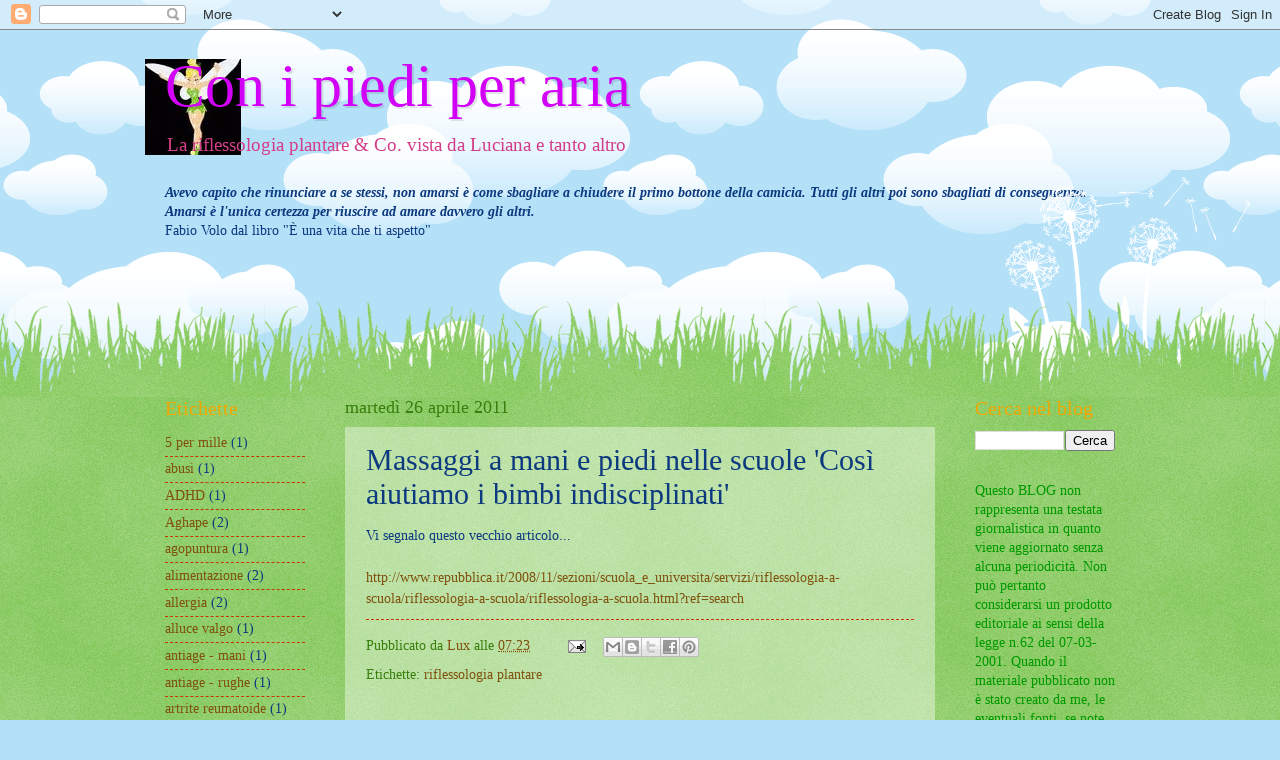

--- FILE ---
content_type: text/html; charset=UTF-8
request_url: http://conipiediperaria-riflessoluxfirenze.blogspot.com/2011/04/massaggi-mani-e-piedi-nelle-scuole-cosi.html
body_size: 21188
content:
<!DOCTYPE html>
<html class='v2' dir='ltr' lang='it'>
<head>
<link href='https://www.blogger.com/static/v1/widgets/335934321-css_bundle_v2.css' rel='stylesheet' type='text/css'/>
<meta content='width=1100' name='viewport'/>
<meta content='text/html; charset=UTF-8' http-equiv='Content-Type'/>
<meta content='blogger' name='generator'/>
<link href='http://conipiediperaria-riflessoluxfirenze.blogspot.com/favicon.ico' rel='icon' type='image/x-icon'/>
<link href='http://conipiediperaria-riflessoluxfirenze.blogspot.com/2011/04/massaggi-mani-e-piedi-nelle-scuole-cosi.html' rel='canonical'/>
<link rel="alternate" type="application/atom+xml" title="Con i piedi per aria - Atom" href="http://conipiediperaria-riflessoluxfirenze.blogspot.com/feeds/posts/default" />
<link rel="alternate" type="application/rss+xml" title="Con i piedi per aria - RSS" href="http://conipiediperaria-riflessoluxfirenze.blogspot.com/feeds/posts/default?alt=rss" />
<link rel="service.post" type="application/atom+xml" title="Con i piedi per aria - Atom" href="https://draft.blogger.com/feeds/5591669630460641506/posts/default" />

<link rel="alternate" type="application/atom+xml" title="Con i piedi per aria - Atom" href="http://conipiediperaria-riflessoluxfirenze.blogspot.com/feeds/3823026296435664468/comments/default" />
<!--Can't find substitution for tag [blog.ieCssRetrofitLinks]-->
<meta content='http://conipiediperaria-riflessoluxfirenze.blogspot.com/2011/04/massaggi-mani-e-piedi-nelle-scuole-cosi.html' property='og:url'/>
<meta content='Massaggi a mani e piedi nelle scuole &#39;Così aiutiamo i bimbi indisciplinati&#39;' property='og:title'/>
<meta content='Vi segnalo questo vecchio articolo...   http://www.repubblica.it/2008/11/sezioni/scuola_e_universita/servizi/riflessologia-a-scuola/riflesso...' property='og:description'/>
<title>Con i piedi per aria: Massaggi a mani e piedi nelle scuole 'Così aiutiamo i bimbi indisciplinati'</title>
<style id='page-skin-1' type='text/css'><!--
/*
-----------------------------------------------
Blogger Template Style
Name:     Watermark
Designer: Blogger
URL:      www.blogger.com
----------------------------------------------- */
/* Use this with templates/1ktemplate-*.html */
/* Content
----------------------------------------------- */
body {
font: normal normal 15px Georgia, Utopia, 'Palatino Linotype', Palatino, serif;
color: #0d3a7f;
background: #B4E0F8 url(http://themes.googleusercontent.com/image?id=1wLTWkU_6PD30roBJNfOzJkbDSVdh23FfYsvrDIfh8emJnpH0BAOKT4kTP4ytiOfdJE2g) repeat scroll top center /* Credit: Goldmund (http://www.istockphoto.com/googleimages.php?id=5729038&platform=blogger) */;
}
html body .content-outer {
min-width: 0;
max-width: 100%;
width: 100%;
}
.content-outer {
font-size: 92%;
}
a:link {
text-decoration:none;
color: #7f520d;
}
a:visited {
text-decoration:none;
color: #3e89d4;
}
a:hover {
text-decoration:underline;
color: #3992ff;
}
.body-fauxcolumns .cap-top {
margin-top: 30px;
background: transparent none no-repeat scroll center center;
height: 0;
}
.content-inner {
padding: 0;
}
/* Header
----------------------------------------------- */
.header-inner .Header .titlewrapper,
.header-inner .Header .descriptionwrapper {
padding-left: 20px;
padding-right: 20px;
}
.Header h1 {
font: normal normal 60px Georgia, Utopia, 'Palatino Linotype', Palatino, serif;
color: #d300f7;
text-shadow: 2px 2px rgba(0, 0, 0, .1);
}
.Header h1 a {
color: #d300f7;
}
.Header .description {
font-size: 140%;
color: #d43e89;
}
/* Tabs
----------------------------------------------- */
.tabs-inner .section {
margin: 0 20px;
}
.tabs-inner .PageList, .tabs-inner .LinkList, .tabs-inner .Labels {
margin-left: -11px;
margin-right: -11px;
background-color: transparent;
border-top: 0 solid #ffffff;
border-bottom: 0 solid #ffffff;
-moz-box-shadow: 0 0 0 rgba(0, 0, 0, .3);
-webkit-box-shadow: 0 0 0 rgba(0, 0, 0, .3);
-goog-ms-box-shadow: 0 0 0 rgba(0, 0, 0, .3);
box-shadow: 0 0 0 rgba(0, 0, 0, .3);
}
.tabs-inner .PageList .widget-content,
.tabs-inner .LinkList .widget-content,
.tabs-inner .Labels .widget-content {
margin: -3px -11px;
background: transparent none  no-repeat scroll right;
}
.tabs-inner .widget ul {
padding: 2px 25px;
max-height: 34px;
background: transparent none no-repeat scroll left;
}
.tabs-inner .widget li {
border: none;
}
.tabs-inner .widget li a {
display: inline-block;
padding: .25em 1em;
font: normal normal 20px Georgia, Utopia, 'Palatino Linotype', Palatino, serif;
color: #cc3300;
border-right: 1px solid #77ccee;
}
.tabs-inner .widget li:first-child a {
border-left: 1px solid #77ccee;
}
.tabs-inner .widget li.selected a, .tabs-inner .widget li a:hover {
color: #f2004a;
}
/* Headings
----------------------------------------------- */
h2 {
font: normal normal 20px Georgia, Utopia, 'Palatino Linotype', Palatino, serif;
color: #f2a700;
margin: 0 0 .5em;
}
h2.date-header {
font: normal normal 18px Georgia, Utopia, 'Palatino Linotype', Palatino, serif;
color: #397f0d;
}
/* Main
----------------------------------------------- */
.main-inner .column-center-inner,
.main-inner .column-left-inner,
.main-inner .column-right-inner {
padding: 0 5px;
}
.main-outer {
margin-top: 100px;
background: #66bb33 url(http://www.blogblog.com/1kt/watermark/body_background_flower.png) repeat scroll top center;
}
.main-inner {
padding-top: 0;
}
.main-cap-top {
position: relative;
}
.main-cap-top .cap-right {
position: absolute;
height: 100px;
width: 100%;
bottom: 0;
background: transparent url(http://www.blogblog.com/1kt/watermark/main_cap_flower.png) repeat-x scroll bottom center;
}
.main-cap-top .cap-left {
position: absolute;
height: 245px;
width: 280px;
right: 0;
bottom: 0;
background: transparent url(http://www.blogblog.com/1kt/watermark/main_overlay_flower.png) no-repeat scroll bottom left;
}
/* Posts
----------------------------------------------- */
.post-outer {
padding: 15px 20px;
margin: 0 0 25px;
background: transparent url(https://resources.blogblog.com/blogblog/data/1kt/watermark/post_background_birds.png) repeat scroll top left;
_background-image: none;
border: dotted 1px transparent;
-moz-box-shadow: 0 0 0 rgba(0, 0, 0, .1);
-webkit-box-shadow: 0 0 0 rgba(0, 0, 0, .1);
-goog-ms-box-shadow: 0 0 0 rgba(0, 0, 0, .1);
box-shadow: 0 0 0 rgba(0, 0, 0, .1);
}
h3.post-title {
font: normal normal 30px Georgia, Utopia, 'Palatino Linotype', Palatino, serif;
margin: 0;
}
.comments h4 {
font: normal normal 30px Georgia, Utopia, 'Palatino Linotype', Palatino, serif;
margin: 1em 0 0;
}
.post-body {
font-size: 105%;
line-height: 1.5;
position: relative;
}
.post-header {
margin: 0 0 1em;
color: #397f0d;
}
.post-footer {
margin: 10px 0 0;
padding: 10px 0 0;
color: #397f0d;
border-top: dashed 1px #cc3300;
}
#blog-pager {
font-size: 140%
}
#comments .comment-author {
padding-top: 1.5em;
border-top: dashed 1px #cc3300;
background-position: 0 1.5em;
}
#comments .comment-author:first-child {
padding-top: 0;
border-top: none;
}
.avatar-image-container {
margin: .2em 0 0;
}
/* Comments
----------------------------------------------- */
.comments .comments-content .icon.blog-author {
background-repeat: no-repeat;
background-image: url([data-uri]);
}
.comments .comments-content .loadmore a {
border-top: 1px solid #cc3300;
border-bottom: 1px solid #cc3300;
}
.comments .continue {
border-top: 2px solid #cc3300;
}
/* Widgets
----------------------------------------------- */
.widget ul, .widget #ArchiveList ul.flat {
padding: 0;
list-style: none;
}
.widget ul li, .widget #ArchiveList ul.flat li {
padding: .35em 0;
text-indent: 0;
border-top: dashed 1px #cc3300;
}
.widget ul li:first-child, .widget #ArchiveList ul.flat li:first-child {
border-top: none;
}
.widget .post-body ul {
list-style: disc;
}
.widget .post-body ul li {
border: none;
}
.widget .zippy {
color: #cc3300;
}
.post-body img, .post-body .tr-caption-container, .Profile img, .Image img,
.BlogList .item-thumbnail img {
padding: 5px;
background: #fff;
-moz-box-shadow: 1px 1px 5px rgba(0, 0, 0, .5);
-webkit-box-shadow: 1px 1px 5px rgba(0, 0, 0, .5);
-goog-ms-box-shadow: 1px 1px 5px rgba(0, 0, 0, .5);
box-shadow: 1px 1px 5px rgba(0, 0, 0, .5);
}
.post-body img, .post-body .tr-caption-container {
padding: 8px;
}
.post-body .tr-caption-container {
color: #333333;
}
.post-body .tr-caption-container img {
padding: 0;
background: transparent;
border: none;
-moz-box-shadow: 0 0 0 rgba(0, 0, 0, .1);
-webkit-box-shadow: 0 0 0 rgba(0, 0, 0, .1);
-goog-ms-box-shadow: 0 0 0 rgba(0, 0, 0, .1);
box-shadow: 0 0 0 rgba(0, 0, 0, .1);
}
/* Footer
----------------------------------------------- */
.footer-outer {
color:#ffffff;
background: #004bf2 url(https://resources.blogblog.com/blogblog/data/1kt/watermark/body_background_navigator.png) repeat scroll top left;
}
.footer-outer a {
color: #b4b3ff;
}
.footer-outer a:visited {
color: #9b94f1;
}
.footer-outer a:hover {
color: #ebe1ff;
}
.footer-outer .widget h2 {
color: #ffffff;
}
/* Mobile
----------------------------------------------- */
body.mobile  {
background-size: 100% auto;
}
.mobile .body-fauxcolumn-outer {
background: transparent none repeat scroll top left;
}
html .mobile .mobile-date-outer {
border-bottom: none;
background: transparent url(https://resources.blogblog.com/blogblog/data/1kt/watermark/post_background_birds.png) repeat scroll top left;
_background-image: none;
margin-bottom: 10px;
}
.mobile .main-inner .date-outer {
padding: 0;
}
.mobile .main-inner .date-header {
margin: 10px;
}
.mobile .main-cap-top {
z-index: -1;
}
.mobile .content-outer {
font-size: 100%;
}
.mobile .post-outer {
padding: 10px;
}
.mobile .main-cap-top .cap-left {
background: transparent none no-repeat scroll bottom left;
}
.mobile .body-fauxcolumns .cap-top {
margin: 0;
}
.mobile-link-button {
background: transparent url(https://resources.blogblog.com/blogblog/data/1kt/watermark/post_background_birds.png) repeat scroll top left;
}
.mobile-link-button a:link, .mobile-link-button a:visited {
color: #7f520d;
}
.mobile-index-date .date-header {
color: #397f0d;
}
.mobile-index-contents {
color: #0d3a7f;
}
.mobile .tabs-inner .section {
margin: 0;
}
.mobile .tabs-inner .PageList {
margin-left: 0;
margin-right: 0;
}
.mobile .tabs-inner .PageList .widget-content {
margin: 0;
color: #f2004a;
background: transparent url(https://resources.blogblog.com/blogblog/data/1kt/watermark/post_background_birds.png) repeat scroll top left;
}
.mobile .tabs-inner .PageList .widget-content .pagelist-arrow {
border-left: 1px solid #77ccee;
}

--></style>
<style id='template-skin-1' type='text/css'><!--
body {
min-width: 990px;
}
.content-outer, .content-fauxcolumn-outer, .region-inner {
min-width: 990px;
max-width: 990px;
_width: 990px;
}
.main-inner .columns {
padding-left: 180px;
padding-right: 180px;
}
.main-inner .fauxcolumn-center-outer {
left: 180px;
right: 180px;
/* IE6 does not respect left and right together */
_width: expression(this.parentNode.offsetWidth -
parseInt("180px") -
parseInt("180px") + 'px');
}
.main-inner .fauxcolumn-left-outer {
width: 180px;
}
.main-inner .fauxcolumn-right-outer {
width: 180px;
}
.main-inner .column-left-outer {
width: 180px;
right: 100%;
margin-left: -180px;
}
.main-inner .column-right-outer {
width: 180px;
margin-right: -180px;
}
#layout {
min-width: 0;
}
#layout .content-outer {
min-width: 0;
width: 800px;
}
#layout .region-inner {
min-width: 0;
width: auto;
}
body#layout div.add_widget {
padding: 8px;
}
body#layout div.add_widget a {
margin-left: 32px;
}
--></style>
<style>
    body {background-image:url(http\:\/\/themes.googleusercontent.com\/image?id=1wLTWkU_6PD30roBJNfOzJkbDSVdh23FfYsvrDIfh8emJnpH0BAOKT4kTP4ytiOfdJE2g);}
    
@media (max-width: 200px) { body {background-image:url(http\:\/\/themes.googleusercontent.com\/image?id=1wLTWkU_6PD30roBJNfOzJkbDSVdh23FfYsvrDIfh8emJnpH0BAOKT4kTP4ytiOfdJE2g&options=w200);}}
@media (max-width: 400px) and (min-width: 201px) { body {background-image:url(http\:\/\/themes.googleusercontent.com\/image?id=1wLTWkU_6PD30roBJNfOzJkbDSVdh23FfYsvrDIfh8emJnpH0BAOKT4kTP4ytiOfdJE2g&options=w400);}}
@media (max-width: 800px) and (min-width: 401px) { body {background-image:url(http\:\/\/themes.googleusercontent.com\/image?id=1wLTWkU_6PD30roBJNfOzJkbDSVdh23FfYsvrDIfh8emJnpH0BAOKT4kTP4ytiOfdJE2g&options=w800);}}
@media (max-width: 1200px) and (min-width: 801px) { body {background-image:url(http\:\/\/themes.googleusercontent.com\/image?id=1wLTWkU_6PD30roBJNfOzJkbDSVdh23FfYsvrDIfh8emJnpH0BAOKT4kTP4ytiOfdJE2g&options=w1200);}}
/* Last tag covers anything over one higher than the previous max-size cap. */
@media (min-width: 1201px) { body {background-image:url(http\:\/\/themes.googleusercontent.com\/image?id=1wLTWkU_6PD30roBJNfOzJkbDSVdh23FfYsvrDIfh8emJnpH0BAOKT4kTP4ytiOfdJE2g&options=w1600);}}
  </style>
<link href='https://draft.blogger.com/dyn-css/authorization.css?targetBlogID=5591669630460641506&amp;zx=cb6c6e28-9262-4914-ad69-93b946cc6210' media='none' onload='if(media!=&#39;all&#39;)media=&#39;all&#39;' rel='stylesheet'/><noscript><link href='https://draft.blogger.com/dyn-css/authorization.css?targetBlogID=5591669630460641506&amp;zx=cb6c6e28-9262-4914-ad69-93b946cc6210' rel='stylesheet'/></noscript>
<meta name='google-adsense-platform-account' content='ca-host-pub-1556223355139109'/>
<meta name='google-adsense-platform-domain' content='blogspot.com'/>

<link rel="stylesheet" href="https://fonts.googleapis.com/css2?display=swap&family=Indie+Flower"></head>
<body class='loading variant-flower'>
<div class='navbar section' id='navbar' name='Navbar'><div class='widget Navbar' data-version='1' id='Navbar1'><script type="text/javascript">
    function setAttributeOnload(object, attribute, val) {
      if(window.addEventListener) {
        window.addEventListener('load',
          function(){ object[attribute] = val; }, false);
      } else {
        window.attachEvent('onload', function(){ object[attribute] = val; });
      }
    }
  </script>
<div id="navbar-iframe-container"></div>
<script type="text/javascript" src="https://apis.google.com/js/platform.js"></script>
<script type="text/javascript">
      gapi.load("gapi.iframes:gapi.iframes.style.bubble", function() {
        if (gapi.iframes && gapi.iframes.getContext) {
          gapi.iframes.getContext().openChild({
              url: 'https://draft.blogger.com/navbar/5591669630460641506?po\x3d3823026296435664468\x26origin\x3dhttp://conipiediperaria-riflessoluxfirenze.blogspot.com',
              where: document.getElementById("navbar-iframe-container"),
              id: "navbar-iframe"
          });
        }
      });
    </script><script type="text/javascript">
(function() {
var script = document.createElement('script');
script.type = 'text/javascript';
script.src = '//pagead2.googlesyndication.com/pagead/js/google_top_exp.js';
var head = document.getElementsByTagName('head')[0];
if (head) {
head.appendChild(script);
}})();
</script>
</div></div>
<div class='body-fauxcolumns'>
<div class='fauxcolumn-outer body-fauxcolumn-outer'>
<div class='cap-top'>
<div class='cap-left'></div>
<div class='cap-right'></div>
</div>
<div class='fauxborder-left'>
<div class='fauxborder-right'></div>
<div class='fauxcolumn-inner'>
</div>
</div>
<div class='cap-bottom'>
<div class='cap-left'></div>
<div class='cap-right'></div>
</div>
</div>
</div>
<div class='content'>
<div class='content-fauxcolumns'>
<div class='fauxcolumn-outer content-fauxcolumn-outer'>
<div class='cap-top'>
<div class='cap-left'></div>
<div class='cap-right'></div>
</div>
<div class='fauxborder-left'>
<div class='fauxborder-right'></div>
<div class='fauxcolumn-inner'>
</div>
</div>
<div class='cap-bottom'>
<div class='cap-left'></div>
<div class='cap-right'></div>
</div>
</div>
</div>
<div class='content-outer'>
<div class='content-cap-top cap-top'>
<div class='cap-left'></div>
<div class='cap-right'></div>
</div>
<div class='fauxborder-left content-fauxborder-left'>
<div class='fauxborder-right content-fauxborder-right'></div>
<div class='content-inner'>
<header>
<div class='header-outer'>
<div class='header-cap-top cap-top'>
<div class='cap-left'></div>
<div class='cap-right'></div>
</div>
<div class='fauxborder-left header-fauxborder-left'>
<div class='fauxborder-right header-fauxborder-right'></div>
<div class='region-inner header-inner'>
<div class='header section' id='header' name='Intestazione'><div class='widget Header' data-version='1' id='Header1'>
<div id='header-inner' style='background-image: url("https://blogger.googleusercontent.com/img/b/R29vZ2xl/AVvXsEit580A-_k6To3mMbKlC6kIjGopR4ilDlHBHGlL55Oda6b-vHrvKQGPGCT1pWHzY9XStgfsTeck0W0e1njUfFR9QcZm5mg-rw5lq1BeIdpjV78HE2ZPyWIRgvHO5sU7llgbjzi42ioEPpRi/s760/12575453_4704_ecapb7m0fca0d6ex1caiw5lt8ca8gme83ca6xz5nkca1f8_H231126_S.jpg"); background-position: left; min-height: 96px; _height: 96px; background-repeat: no-repeat; '>
<div class='titlewrapper' style='background: transparent'>
<h1 class='title' style='background: transparent; border-width: 0px'>
<a href='http://conipiediperaria-riflessoluxfirenze.blogspot.com/'>
Con i piedi per aria
</a>
</h1>
</div>
<div class='descriptionwrapper'>
<p class='description'><span>La riflessologia plantare &amp; Co. vista da Luciana e tanto altro</span></p>
</div>
</div>
</div></div>
</div>
</div>
<div class='header-cap-bottom cap-bottom'>
<div class='cap-left'></div>
<div class='cap-right'></div>
</div>
</div>
</header>
<div class='tabs-outer'>
<div class='tabs-cap-top cap-top'>
<div class='cap-left'></div>
<div class='cap-right'></div>
</div>
<div class='fauxborder-left tabs-fauxborder-left'>
<div class='fauxborder-right tabs-fauxborder-right'></div>
<div class='region-inner tabs-inner'>
<div class='tabs section' id='crosscol' name='Multi-colonne'><div class='widget Text' data-version='1' id='Text1'>
<div class='widget-content'>
<i><span class="Apple-style-span" style="font-family: Georgia, Utopia, 'Palatino Linotype', Palatino, serif; font-size: 14px; line-height: 19px; "><b><span class="Apple-style-span" >Avevo capito che rinunciare a se stessi, non amarsi è come sbagliare a chiudere il primo bottone della camicia. Tutti gli altri poi sono sbagliati di conseguenza. Amarsi è l'unica certezza per riuscire ad amare davvero gli altri.</span></b><br/><span class="Apple-style-span" style="font-style: normal; color: rgb(13, 58, 127); ">Fabio Volo dal libro "È una vita che ti aspetto"</span></span><br/></i><br/><br/><br/>
</div>
<div class='clear'></div>
</div></div>
<div class='tabs no-items section' id='crosscol-overflow' name='Cross-Column 2'></div>
</div>
</div>
<div class='tabs-cap-bottom cap-bottom'>
<div class='cap-left'></div>
<div class='cap-right'></div>
</div>
</div>
<div class='main-outer'>
<div class='main-cap-top cap-top'>
<div class='cap-left'></div>
<div class='cap-right'></div>
</div>
<div class='fauxborder-left main-fauxborder-left'>
<div class='fauxborder-right main-fauxborder-right'></div>
<div class='region-inner main-inner'>
<div class='columns fauxcolumns'>
<div class='fauxcolumn-outer fauxcolumn-center-outer'>
<div class='cap-top'>
<div class='cap-left'></div>
<div class='cap-right'></div>
</div>
<div class='fauxborder-left'>
<div class='fauxborder-right'></div>
<div class='fauxcolumn-inner'>
</div>
</div>
<div class='cap-bottom'>
<div class='cap-left'></div>
<div class='cap-right'></div>
</div>
</div>
<div class='fauxcolumn-outer fauxcolumn-left-outer'>
<div class='cap-top'>
<div class='cap-left'></div>
<div class='cap-right'></div>
</div>
<div class='fauxborder-left'>
<div class='fauxborder-right'></div>
<div class='fauxcolumn-inner'>
</div>
</div>
<div class='cap-bottom'>
<div class='cap-left'></div>
<div class='cap-right'></div>
</div>
</div>
<div class='fauxcolumn-outer fauxcolumn-right-outer'>
<div class='cap-top'>
<div class='cap-left'></div>
<div class='cap-right'></div>
</div>
<div class='fauxborder-left'>
<div class='fauxborder-right'></div>
<div class='fauxcolumn-inner'>
</div>
</div>
<div class='cap-bottom'>
<div class='cap-left'></div>
<div class='cap-right'></div>
</div>
</div>
<!-- corrects IE6 width calculation -->
<div class='columns-inner'>
<div class='column-center-outer'>
<div class='column-center-inner'>
<div class='main section' id='main' name='Principale'><div class='widget Blog' data-version='1' id='Blog1'>
<div class='blog-posts hfeed'>

          <div class="date-outer">
        
<h2 class='date-header'><span>martedì 26 aprile 2011</span></h2>

          <div class="date-posts">
        
<div class='post-outer'>
<div class='post hentry uncustomized-post-template' itemprop='blogPost' itemscope='itemscope' itemtype='http://schema.org/BlogPosting'>
<meta content='5591669630460641506' itemprop='blogId'/>
<meta content='3823026296435664468' itemprop='postId'/>
<a name='3823026296435664468'></a>
<h3 class='post-title entry-title' itemprop='name'>
Massaggi a mani e piedi nelle scuole 'Così aiutiamo i bimbi indisciplinati'
</h3>
<div class='post-header'>
<div class='post-header-line-1'></div>
</div>
<div class='post-body entry-content' id='post-body-3823026296435664468' itemprop='description articleBody'>
Vi segnalo questo vecchio articolo...<br />
<br />
<a href="http://www.repubblica.it/2008/11/sezioni/scuola_e_universita/servizi/riflessologia-a-scuola/riflessologia-a-scuola/riflessologia-a-scuola.html?ref=search">http://www.repubblica.it/2008/11/sezioni/scuola_e_universita/servizi/riflessologia-a-scuola/riflessologia-a-scuola/riflessologia-a-scuola.html?ref=search</a>
<div style='clear: both;'></div>
</div>
<div class='post-footer'>
<div class='post-footer-line post-footer-line-1'>
<span class='post-author vcard'>
Pubblicato da
<span class='fn' itemprop='author' itemscope='itemscope' itemtype='http://schema.org/Person'>
<meta content='https://draft.blogger.com/profile/10124236721908712981' itemprop='url'/>
<a class='g-profile' href='https://draft.blogger.com/profile/10124236721908712981' rel='author' title='author profile'>
<span itemprop='name'>Lux  </span>
</a>
</span>
</span>
<span class='post-timestamp'>
alle
<meta content='http://conipiediperaria-riflessoluxfirenze.blogspot.com/2011/04/massaggi-mani-e-piedi-nelle-scuole-cosi.html' itemprop='url'/>
<a class='timestamp-link' href='http://conipiediperaria-riflessoluxfirenze.blogspot.com/2011/04/massaggi-mani-e-piedi-nelle-scuole-cosi.html' rel='bookmark' title='permanent link'><abbr class='published' itemprop='datePublished' title='2011-04-26T07:23:00-07:00'>07:23</abbr></a>
</span>
<span class='post-comment-link'>
</span>
<span class='post-icons'>
<span class='item-action'>
<a href='https://draft.blogger.com/email-post/5591669630460641506/3823026296435664468' title='Post per email'>
<img alt='' class='icon-action' height='13' src='https://resources.blogblog.com/img/icon18_email.gif' width='18'/>
</a>
</span>
<span class='item-control blog-admin pid-102041029'>
<a href='https://draft.blogger.com/post-edit.g?blogID=5591669630460641506&postID=3823026296435664468&from=pencil' title='Modifica post'>
<img alt='' class='icon-action' height='18' src='https://resources.blogblog.com/img/icon18_edit_allbkg.gif' width='18'/>
</a>
</span>
</span>
<div class='post-share-buttons goog-inline-block'>
<a class='goog-inline-block share-button sb-email' href='https://draft.blogger.com/share-post.g?blogID=5591669630460641506&postID=3823026296435664468&target=email' target='_blank' title='Invia tramite email'><span class='share-button-link-text'>Invia tramite email</span></a><a class='goog-inline-block share-button sb-blog' href='https://draft.blogger.com/share-post.g?blogID=5591669630460641506&postID=3823026296435664468&target=blog' onclick='window.open(this.href, "_blank", "height=270,width=475"); return false;' target='_blank' title='Postalo sul blog'><span class='share-button-link-text'>Postalo sul blog</span></a><a class='goog-inline-block share-button sb-twitter' href='https://draft.blogger.com/share-post.g?blogID=5591669630460641506&postID=3823026296435664468&target=twitter' target='_blank' title='Condividi su X'><span class='share-button-link-text'>Condividi su X</span></a><a class='goog-inline-block share-button sb-facebook' href='https://draft.blogger.com/share-post.g?blogID=5591669630460641506&postID=3823026296435664468&target=facebook' onclick='window.open(this.href, "_blank", "height=430,width=640"); return false;' target='_blank' title='Condividi su Facebook'><span class='share-button-link-text'>Condividi su Facebook</span></a><a class='goog-inline-block share-button sb-pinterest' href='https://draft.blogger.com/share-post.g?blogID=5591669630460641506&postID=3823026296435664468&target=pinterest' target='_blank' title='Condividi su Pinterest'><span class='share-button-link-text'>Condividi su Pinterest</span></a>
</div>
</div>
<div class='post-footer-line post-footer-line-2'>
<span class='post-labels'>
Etichette:
<a href='http://conipiediperaria-riflessoluxfirenze.blogspot.com/search/label/riflessologia%20plantare' rel='tag'>riflessologia plantare</a>
</span>
</div>
<div class='post-footer-line post-footer-line-3'>
<span class='post-location'>
</span>
</div>
</div>
</div>
<div class='comments' id='comments'>
<a name='comments'></a>
<h4>Nessun commento:</h4>
<div id='Blog1_comments-block-wrapper'>
<dl class='avatar-comment-indent' id='comments-block'>
</dl>
</div>
<p class='comment-footer'>
<div class='comment-form'>
<a name='comment-form'></a>
<h4 id='comment-post-message'>Posta un commento</h4>
<p>
</p>
<a href='https://draft.blogger.com/comment/frame/5591669630460641506?po=3823026296435664468&hl=it&saa=85391&origin=http://conipiediperaria-riflessoluxfirenze.blogspot.com' id='comment-editor-src'></a>
<iframe allowtransparency='true' class='blogger-iframe-colorize blogger-comment-from-post' frameborder='0' height='410px' id='comment-editor' name='comment-editor' src='' width='100%'></iframe>
<script src='https://www.blogger.com/static/v1/jsbin/2830521187-comment_from_post_iframe.js' type='text/javascript'></script>
<script type='text/javascript'>
      BLOG_CMT_createIframe('https://draft.blogger.com/rpc_relay.html');
    </script>
</div>
</p>
</div>
</div>

        </div></div>
      
</div>
<div class='blog-pager' id='blog-pager'>
<span id='blog-pager-newer-link'>
<a class='blog-pager-newer-link' href='http://conipiediperaria-riflessoluxfirenze.blogspot.com/2011/04/oli-essenziali-e-chakra.html' id='Blog1_blog-pager-newer-link' title='Post più recente'>Post più recente</a>
</span>
<span id='blog-pager-older-link'>
<a class='blog-pager-older-link' href='http://conipiediperaria-riflessoluxfirenze.blogspot.com/2011/04/reflusso-gastro-esofageo-le-cure.html' id='Blog1_blog-pager-older-link' title='Post più vecchio'>Post più vecchio</a>
</span>
<a class='home-link' href='http://conipiediperaria-riflessoluxfirenze.blogspot.com/'>Home page</a>
</div>
<div class='clear'></div>
<div class='post-feeds'>
<div class='feed-links'>
Iscriviti a:
<a class='feed-link' href='http://conipiediperaria-riflessoluxfirenze.blogspot.com/feeds/3823026296435664468/comments/default' target='_blank' type='application/atom+xml'>Commenti sul post (Atom)</a>
</div>
</div>
</div></div>
</div>
</div>
<div class='column-left-outer'>
<div class='column-left-inner'>
<aside>
<div class='sidebar section' id='sidebar-left-1'><div class='widget Label' data-version='1' id='Label1'>
<h2>Etichette</h2>
<div class='widget-content list-label-widget-content'>
<ul>
<li>
<a dir='ltr' href='http://conipiediperaria-riflessoluxfirenze.blogspot.com/search/label/5%20per%20mille'>5 per mille</a>
<span dir='ltr'>(1)</span>
</li>
<li>
<a dir='ltr' href='http://conipiediperaria-riflessoluxfirenze.blogspot.com/search/label/abusi'>abusi</a>
<span dir='ltr'>(1)</span>
</li>
<li>
<a dir='ltr' href='http://conipiediperaria-riflessoluxfirenze.blogspot.com/search/label/ADHD'>ADHD</a>
<span dir='ltr'>(1)</span>
</li>
<li>
<a dir='ltr' href='http://conipiediperaria-riflessoluxfirenze.blogspot.com/search/label/Aghape'>Aghape</a>
<span dir='ltr'>(2)</span>
</li>
<li>
<a dir='ltr' href='http://conipiediperaria-riflessoluxfirenze.blogspot.com/search/label/agopuntura'>agopuntura</a>
<span dir='ltr'>(1)</span>
</li>
<li>
<a dir='ltr' href='http://conipiediperaria-riflessoluxfirenze.blogspot.com/search/label/alimentazione'>alimentazione</a>
<span dir='ltr'>(2)</span>
</li>
<li>
<a dir='ltr' href='http://conipiediperaria-riflessoluxfirenze.blogspot.com/search/label/allergia'>allergia</a>
<span dir='ltr'>(2)</span>
</li>
<li>
<a dir='ltr' href='http://conipiediperaria-riflessoluxfirenze.blogspot.com/search/label/alluce%20valgo'>alluce valgo</a>
<span dir='ltr'>(1)</span>
</li>
<li>
<a dir='ltr' href='http://conipiediperaria-riflessoluxfirenze.blogspot.com/search/label/antiage%20-%20mani'>antiage - mani</a>
<span dir='ltr'>(1)</span>
</li>
<li>
<a dir='ltr' href='http://conipiediperaria-riflessoluxfirenze.blogspot.com/search/label/antiage%20-%20rughe'>antiage - rughe</a>
<span dir='ltr'>(1)</span>
</li>
<li>
<a dir='ltr' href='http://conipiediperaria-riflessoluxfirenze.blogspot.com/search/label/artrite%20reumatoide'>artrite reumatoide</a>
<span dir='ltr'>(1)</span>
</li>
<li>
<a dir='ltr' href='http://conipiediperaria-riflessoluxfirenze.blogspot.com/search/label/astrologia%20e%20naturopatia'>astrologia e naturopatia</a>
<span dir='ltr'>(12)</span>
</li>
<li>
<a dir='ltr' href='http://conipiediperaria-riflessoluxfirenze.blogspot.com/search/label/aura-soma'>aura-soma</a>
<span dir='ltr'>(1)</span>
</li>
<li>
<a dir='ltr' href='http://conipiediperaria-riflessoluxfirenze.blogspot.com/search/label/automassaggio%20plantare'>automassaggio plantare</a>
<span dir='ltr'>(1)</span>
</li>
<li>
<a dir='ltr' href='http://conipiediperaria-riflessoluxfirenze.blogspot.com/search/label/Ayurveda%20-%20colonna%20vertebrale'>Ayurveda - colonna vertebrale</a>
<span dir='ltr'>(1)</span>
</li>
<li>
<a dir='ltr' href='http://conipiediperaria-riflessoluxfirenze.blogspot.com/search/label/benessere'>benessere</a>
<span dir='ltr'>(3)</span>
</li>
<li>
<a dir='ltr' href='http://conipiediperaria-riflessoluxfirenze.blogspot.com/search/label/benessere%20-%20animali'>benessere - animali</a>
<span dir='ltr'>(1)</span>
</li>
<li>
<a dir='ltr' href='http://conipiediperaria-riflessoluxfirenze.blogspot.com/search/label/benessere%20-%20argilla'>benessere - argilla</a>
<span dir='ltr'>(1)</span>
</li>
<li>
<a dir='ltr' href='http://conipiediperaria-riflessoluxfirenze.blogspot.com/search/label/benessere%20-%20bruxismo'>benessere - bruxismo</a>
<span dir='ltr'>(1)</span>
</li>
<li>
<a dir='ltr' href='http://conipiediperaria-riflessoluxfirenze.blogspot.com/search/label/benessere%20-%20capillari%20fragili'>benessere - capillari fragili</a>
<span dir='ltr'>(1)</span>
</li>
<li>
<a dir='ltr' href='http://conipiediperaria-riflessoluxfirenze.blogspot.com/search/label/benessere%20-%20ciliegie'>benessere - ciliegie</a>
<span dir='ltr'>(1)</span>
</li>
<li>
<a dir='ltr' href='http://conipiediperaria-riflessoluxfirenze.blogspot.com/search/label/benessere%20-%20cloruro%20di%20magnesio'>benessere - cloruro di magnesio</a>
<span dir='ltr'>(1)</span>
</li>
<li>
<a dir='ltr' href='http://conipiediperaria-riflessoluxfirenze.blogspot.com/search/label/benessere%20-%20colite'>benessere - colite</a>
<span dir='ltr'>(2)</span>
</li>
<li>
<a dir='ltr' href='http://conipiediperaria-riflessoluxfirenze.blogspot.com/search/label/benessere%20-%20diabete'>benessere - diabete</a>
<span dir='ltr'>(1)</span>
</li>
<li>
<a dir='ltr' href='http://conipiediperaria-riflessoluxfirenze.blogspot.com/search/label/benessere%20-%20dr.%20Hamer'>benessere - dr. Hamer</a>
<span dir='ltr'>(1)</span>
</li>
<li>
<a dir='ltr' href='http://conipiediperaria-riflessoluxfirenze.blogspot.com/search/label/benessere%20-%20estetica'>benessere - estetica</a>
<span dir='ltr'>(1)</span>
</li>
<li>
<a dir='ltr' href='http://conipiediperaria-riflessoluxfirenze.blogspot.com/search/label/benessere%20-%20fame%20nervosa'>benessere - fame nervosa</a>
<span dir='ltr'>(1)</span>
</li>
<li>
<a dir='ltr' href='http://conipiediperaria-riflessoluxfirenze.blogspot.com/search/label/benessere%20-%20geloni'>benessere - geloni</a>
<span dir='ltr'>(1)</span>
</li>
<li>
<a dir='ltr' href='http://conipiediperaria-riflessoluxfirenze.blogspot.com/search/label/benessere%20-%20gravidanza%20-%20ragadi'>benessere - gravidanza - ragadi</a>
<span dir='ltr'>(1)</span>
</li>
<li>
<a dir='ltr' href='http://conipiediperaria-riflessoluxfirenze.blogspot.com/search/label/benessere%20-%20massaggio%20connettivale'>benessere - massaggio connettivale</a>
<span dir='ltr'>(1)</span>
</li>
<li>
<a dir='ltr' href='http://conipiediperaria-riflessoluxfirenze.blogspot.com/search/label/benessere%20-%20metodo%20biospirali'>benessere - metodo biospirali</a>
<span dir='ltr'>(1)</span>
</li>
<li>
<a dir='ltr' href='http://conipiediperaria-riflessoluxfirenze.blogspot.com/search/label/benessere%20-%20occhi'>benessere - occhi</a>
<span dir='ltr'>(1)</span>
</li>
<li>
<a dir='ltr' href='http://conipiediperaria-riflessoluxfirenze.blogspot.com/search/label/benessere%20-%20piedi%20freddi'>benessere - piedi freddi</a>
<span dir='ltr'>(1)</span>
</li>
<li>
<a dir='ltr' href='http://conipiediperaria-riflessoluxfirenze.blogspot.com/search/label/benessere%20-%20rimedi%20chemioe%20radio%20terapia'>benessere - rimedi chemioe radio terapia</a>
<span dir='ltr'>(1)</span>
</li>
<li>
<a dir='ltr' href='http://conipiediperaria-riflessoluxfirenze.blogspot.com/search/label/benessere%20-%20sesso'>benessere - sesso</a>
<span dir='ltr'>(1)</span>
</li>
<li>
<a dir='ltr' href='http://conipiediperaria-riflessoluxfirenze.blogspot.com/search/label/benessere%20-%20vitamine%20studenti'>benessere - vitamine studenti</a>
<span dir='ltr'>(1)</span>
</li>
<li>
<a dir='ltr' href='http://conipiediperaria-riflessoluxfirenze.blogspot.com/search/label/benessere-trigliceridi'>benessere-trigliceridi</a>
<span dir='ltr'>(1)</span>
</li>
<li>
<a dir='ltr' href='http://conipiediperaria-riflessoluxfirenze.blogspot.com/search/label/borragine'>borragine</a>
<span dir='ltr'>(1)</span>
</li>
<li>
<a dir='ltr' href='http://conipiediperaria-riflessoluxfirenze.blogspot.com/search/label/campane%20tibetane'>campane tibetane</a>
<span dir='ltr'>(1)</span>
</li>
<li>
<a dir='ltr' href='http://conipiediperaria-riflessoluxfirenze.blogspot.com/search/label/cancro%20e%20caff%C3%A8'>cancro e caffè</a>
<span dir='ltr'>(1)</span>
</li>
<li>
<a dir='ltr' href='http://conipiediperaria-riflessoluxfirenze.blogspot.com/search/label/candidosi'>candidosi</a>
<span dir='ltr'>(1)</span>
</li>
<li>
<a dir='ltr' href='http://conipiediperaria-riflessoluxfirenze.blogspot.com/search/label/cellulite'>cellulite</a>
<span dir='ltr'>(2)</span>
</li>
<li>
<a dir='ltr' href='http://conipiediperaria-riflessoluxfirenze.blogspot.com/search/label/cesare%20battisti'>cesare battisti</a>
<span dir='ltr'>(1)</span>
</li>
<li>
<a dir='ltr' href='http://conipiediperaria-riflessoluxfirenze.blogspot.com/search/label/cibi%20afrodisiaci'>cibi afrodisiaci</a>
<span dir='ltr'>(1)</span>
</li>
<li>
<a dir='ltr' href='http://conipiediperaria-riflessoluxfirenze.blogspot.com/search/label/cit'>cit</a>
<span dir='ltr'>(1)</span>
</li>
<li>
<a dir='ltr' href='http://conipiediperaria-riflessoluxfirenze.blogspot.com/search/label/citazioni'>citazioni</a>
<span dir='ltr'>(52)</span>
</li>
<li>
<a dir='ltr' href='http://conipiediperaria-riflessoluxfirenze.blogspot.com/search/label/classici'>classici</a>
<span dir='ltr'>(2)</span>
</li>
<li>
<a dir='ltr' href='http://conipiediperaria-riflessoluxfirenze.blogspot.com/search/label/colesterolo'>colesterolo</a>
<span dir='ltr'>(1)</span>
</li>
<li>
<a dir='ltr' href='http://conipiediperaria-riflessoluxfirenze.blogspot.com/search/label/colonna%20vertebrale'>colonna vertebrale</a>
<span dir='ltr'>(1)</span>
</li>
<li>
<a dir='ltr' href='http://conipiediperaria-riflessoluxfirenze.blogspot.com/search/label/contusioni'>contusioni</a>
<span dir='ltr'>(1)</span>
</li>
<li>
<a dir='ltr' href='http://conipiediperaria-riflessoluxfirenze.blogspot.com/search/label/cosmetici%20fai%20da%20te'>cosmetici fai da te</a>
<span dir='ltr'>(1)</span>
</li>
<li>
<a dir='ltr' href='http://conipiediperaria-riflessoluxfirenze.blogspot.com/search/label/costellazioni'>costellazioni</a>
<span dir='ltr'>(1)</span>
</li>
<li>
<a dir='ltr' href='http://conipiediperaria-riflessoluxfirenze.blogspot.com/search/label/Costellazioni%20familiari'>Costellazioni familiari</a>
<span dir='ltr'>(2)</span>
</li>
<li>
<a dir='ltr' href='http://conipiediperaria-riflessoluxfirenze.blogspot.com/search/label/craniosacrale'>craniosacrale</a>
<span dir='ltr'>(2)</span>
</li>
<li>
<a dir='ltr' href='http://conipiediperaria-riflessoluxfirenze.blogspot.com/search/label/cristalli%20e%20chakra'>cristalli e chakra</a>
<span dir='ltr'>(2)</span>
</li>
<li>
<a dir='ltr' href='http://conipiediperaria-riflessoluxfirenze.blogspot.com/search/label/Cromodieta%20psicosomatica'>Cromodieta psicosomatica</a>
<span dir='ltr'>(2)</span>
</li>
<li>
<a dir='ltr' href='http://conipiediperaria-riflessoluxfirenze.blogspot.com/search/label/cromoterapia%20e%20chakra'>cromoterapia e chakra</a>
<span dir='ltr'>(1)</span>
</li>
<li>
<a dir='ltr' href='http://conipiediperaria-riflessoluxfirenze.blogspot.com/search/label/cura%20della%20pelle%20e%20psicosomatica'>cura della pelle e psicosomatica</a>
<span dir='ltr'>(1)</span>
</li>
<li>
<a dir='ltr' href='http://conipiediperaria-riflessoluxfirenze.blogspot.com/search/label/cure%20naturali%20-%20limone'>cure naturali - limone</a>
<span dir='ltr'>(1)</span>
</li>
<li>
<a dir='ltr' href='http://conipiediperaria-riflessoluxfirenze.blogspot.com/search/label/current'>current</a>
<span dir='ltr'>(1)</span>
</li>
<li>
<a dir='ltr' href='http://conipiediperaria-riflessoluxfirenze.blogspot.com/search/label/danza%20del%20ventre'>danza del ventre</a>
<span dir='ltr'>(1)</span>
</li>
<li>
<a dir='ltr' href='http://conipiediperaria-riflessoluxfirenze.blogspot.com/search/label/dare%20e%20ricevere'>dare e ricevere</a>
<span dir='ltr'>(1)</span>
</li>
<li>
<a dir='ltr' href='http://conipiediperaria-riflessoluxfirenze.blogspot.com/search/label/denti%20e%20colonna%20vertebrale'>denti e colonna vertebrale</a>
<span dir='ltr'>(1)</span>
</li>
<li>
<a dir='ltr' href='http://conipiediperaria-riflessoluxfirenze.blogspot.com/search/label/dieta%20gruppi%20sanguigni'>dieta gruppi sanguigni</a>
<span dir='ltr'>(4)</span>
</li>
<li>
<a dir='ltr' href='http://conipiediperaria-riflessoluxfirenze.blogspot.com/search/label/dieta%20psicosomatica'>dieta psicosomatica</a>
<span dir='ltr'>(2)</span>
</li>
<li>
<a dir='ltr' href='http://conipiediperaria-riflessoluxfirenze.blogspot.com/search/label/discalculia'>discalculia</a>
<span dir='ltr'>(1)</span>
</li>
<li>
<a dir='ltr' href='http://conipiediperaria-riflessoluxfirenze.blogspot.com/search/label/dizionario%20di%20psicosomatica%20-%20anemia'>dizionario di psicosomatica - anemia</a>
<span dir='ltr'>(1)</span>
</li>
<li>
<a dir='ltr' href='http://conipiediperaria-riflessoluxfirenze.blogspot.com/search/label/dizionario%20di%20psicosomatica%20-%20artrite%20reumatoide'>dizionario di psicosomatica - artrite reumatoide</a>
<span dir='ltr'>(1)</span>
</li>
<li>
<a dir='ltr' href='http://conipiediperaria-riflessoluxfirenze.blogspot.com/search/label/dizionario%20di%20psicosomatica%20-%20asma'>dizionario di psicosomatica - asma</a>
<span dir='ltr'>(1)</span>
</li>
<li>
<a dir='ltr' href='http://conipiediperaria-riflessoluxfirenze.blogspot.com/search/label/dizionario%20di%20psicosomatica%20-%20cervicalgia'>dizionario di psicosomatica - cervicalgia</a>
<span dir='ltr'>(1)</span>
</li>
<li>
<a dir='ltr' href='http://conipiediperaria-riflessoluxfirenze.blogspot.com/search/label/dizionario%20di%20psicosomatica%20-%20cistite'>dizionario di psicosomatica - cistite</a>
<span dir='ltr'>(1)</span>
</li>
<li>
<a dir='ltr' href='http://conipiediperaria-riflessoluxfirenze.blogspot.com/search/label/dizionario%20di%20psicosomatica%20-%20colite'>dizionario di psicosomatica - colite</a>
<span dir='ltr'>(1)</span>
</li>
<li>
<a dir='ltr' href='http://conipiediperaria-riflessoluxfirenze.blogspot.com/search/label/dizionario%20di%20psicosomatica%20-%20diabete'>dizionario di psicosomatica - diabete</a>
<span dir='ltr'>(1)</span>
</li>
<li>
<a dir='ltr' href='http://conipiediperaria-riflessoluxfirenze.blogspot.com/search/label/dizionario%20di%20psicosomatica%20-%20endometriosi'>dizionario di psicosomatica - endometriosi</a>
<span dir='ltr'>(2)</span>
</li>
<li>
<a dir='ltr' href='http://conipiediperaria-riflessoluxfirenze.blogspot.com/search/label/dizionario%20di%20psicosomatica%20-%20gastrite'>dizionario di psicosomatica - gastrite</a>
<span dir='ltr'>(1)</span>
</li>
<li>
<a dir='ltr' href='http://conipiediperaria-riflessoluxfirenze.blogspot.com/search/label/Dizionario%20di%20psicosomatica%20-%20ipertensione'>Dizionario di psicosomatica - ipertensione</a>
<span dir='ltr'>(1)</span>
</li>
<li>
<a dir='ltr' href='http://conipiediperaria-riflessoluxfirenze.blogspot.com/search/label/dizionario%20di%20psicosomatica%20-%20lombalgia'>dizionario di psicosomatica - lombalgia</a>
<span dir='ltr'>(1)</span>
</li>
<li>
<a dir='ltr' href='http://conipiediperaria-riflessoluxfirenze.blogspot.com/search/label/due%20di%20picche'>due di picche</a>
<span dir='ltr'>(1)</span>
</li>
<li>
<a dir='ltr' href='http://conipiediperaria-riflessoluxfirenze.blogspot.com/search/label/EFT'>EFT</a>
<span dir='ltr'>(1)</span>
</li>
<li>
<a dir='ltr' href='http://conipiediperaria-riflessoluxfirenze.blogspot.com/search/label/emergency'>emergency</a>
<span dir='ltr'>(1)</span>
</li>
<li>
<a dir='ltr' href='http://conipiediperaria-riflessoluxfirenze.blogspot.com/search/label/emozioni%20e%20MTC'>emozioni e MTC</a>
<span dir='ltr'>(1)</span>
</li>
<li>
<a dir='ltr' href='http://conipiediperaria-riflessoluxfirenze.blogspot.com/search/label/erbe'>erbe</a>
<span dir='ltr'>(1)</span>
</li>
<li>
<a dir='ltr' href='http://conipiediperaria-riflessoluxfirenze.blogspot.com/search/label/erbe%20-%20arnica'>erbe - arnica</a>
<span dir='ltr'>(1)</span>
</li>
<li>
<a dir='ltr' href='http://conipiediperaria-riflessoluxfirenze.blogspot.com/search/label/erbe%20-%20artiglio%20del%20diavolo'>erbe - artiglio del diavolo</a>
<span dir='ltr'>(1)</span>
</li>
<li>
<a dir='ltr' href='http://conipiediperaria-riflessoluxfirenze.blogspot.com/search/label/erbe%20-%20ciclo%20mestruale'>erbe - ciclo mestruale</a>
<span dir='ltr'>(1)</span>
</li>
<li>
<a dir='ltr' href='http://conipiediperaria-riflessoluxfirenze.blogspot.com/search/label/erbe%20-%20controindicazioni'>erbe - controindicazioni</a>
<span dir='ltr'>(3)</span>
</li>
<li>
<a dir='ltr' href='http://conipiediperaria-riflessoluxfirenze.blogspot.com/search/label/erbe%20-%20iperico'>erbe - iperico</a>
<span dir='ltr'>(2)</span>
</li>
<li>
<a dir='ltr' href='http://conipiediperaria-riflessoluxfirenze.blogspot.com/search/label/erbe%20-%20manna'>erbe - manna</a>
<span dir='ltr'>(1)</span>
</li>
<li>
<a dir='ltr' href='http://conipiediperaria-riflessoluxfirenze.blogspot.com/search/label/erbe%20-%20ribes%20nigrum'>erbe - ribes nigrum</a>
<span dir='ltr'>(1)</span>
</li>
<li>
<a dir='ltr' href='http://conipiediperaria-riflessoluxfirenze.blogspot.com/search/label/erbe%20-%20ribes%20nigrum%20-allergie'>erbe - ribes nigrum -allergie</a>
<span dir='ltr'>(1)</span>
</li>
<li>
<a dir='ltr' href='http://conipiediperaria-riflessoluxfirenze.blogspot.com/search/label/erbe%20-%20rodiola'>erbe - rodiola</a>
<span dir='ltr'>(1)</span>
</li>
<li>
<a dir='ltr' href='http://conipiediperaria-riflessoluxfirenze.blogspot.com/search/label/erbe%20-%20rosa%20mosqueta'>erbe - rosa mosqueta</a>
<span dir='ltr'>(1)</span>
</li>
<li>
<a dir='ltr' href='http://conipiediperaria-riflessoluxfirenze.blogspot.com/search/label/erbe-ippocastano'>erbe-ippocastano</a>
<span dir='ltr'>(1)</span>
</li>
<li>
<a dir='ltr' href='http://conipiediperaria-riflessoluxfirenze.blogspot.com/search/label/ernia%20e%20omeopatia'>ernia e omeopatia</a>
<span dir='ltr'>(1)</span>
</li>
<li>
<a dir='ltr' href='http://conipiediperaria-riflessoluxfirenze.blogspot.com/search/label/eventi'>eventi</a>
<span dir='ltr'>(5)</span>
</li>
<li>
<a dir='ltr' href='http://conipiediperaria-riflessoluxfirenze.blogspot.com/search/label/eventi%20-%20canale%205'>eventi - canale 5</a>
<span dir='ltr'>(1)</span>
</li>
<li>
<a dir='ltr' href='http://conipiediperaria-riflessoluxfirenze.blogspot.com/search/label/eventi%20-%20corso%20automassaggio%20piede'>eventi - corso automassaggio piede</a>
<span dir='ltr'>(1)</span>
</li>
<li>
<a dir='ltr' href='http://conipiediperaria-riflessoluxfirenze.blogspot.com/search/label/eventi%20-%20Corso%20Cromopuntura%20Bologna'>eventi - Corso Cromopuntura Bologna</a>
<span dir='ltr'>(1)</span>
</li>
<li>
<a dir='ltr' href='http://conipiediperaria-riflessoluxfirenze.blogspot.com/search/label/eventi%20-%20EFT'>eventi - EFT</a>
<span dir='ltr'>(2)</span>
</li>
<li>
<a dir='ltr' href='http://conipiediperaria-riflessoluxfirenze.blogspot.com/search/label/eventi%20-%20Open%20day%20benessere'>eventi - Open day benessere</a>
<span dir='ltr'>(4)</span>
</li>
<li>
<a dir='ltr' href='http://conipiediperaria-riflessoluxfirenze.blogspot.com/search/label/eventi%20-%20pannolimpiadi'>eventi - pannolimpiadi</a>
<span dir='ltr'>(1)</span>
</li>
<li>
<a dir='ltr' href='http://conipiediperaria-riflessoluxfirenze.blogspot.com/search/label/eventi%20-%20poliamb%20Airone'>eventi - poliamb Airone</a>
<span dir='ltr'>(1)</span>
</li>
<li>
<a dir='ltr' href='http://conipiediperaria-riflessoluxfirenze.blogspot.com/search/label/eventi%20-%20Seminario%20Cromopuntura%20Bologna'>eventi - Seminario Cromopuntura Bologna</a>
<span dir='ltr'>(1)</span>
</li>
<li>
<a dir='ltr' href='http://conipiediperaria-riflessoluxfirenze.blogspot.com/search/label/eventi%20-%20Smell%20Festival'>eventi - Smell Festival</a>
<span dir='ltr'>(4)</span>
</li>
<li>
<a dir='ltr' href='http://conipiediperaria-riflessoluxfirenze.blogspot.com/search/label/farmaci%20generici%20e%20vivisezione'>farmaci generici e vivisezione</a>
<span dir='ltr'>(1)</span>
</li>
<li>
<a dir='ltr' href='http://conipiediperaria-riflessoluxfirenze.blogspot.com/search/label/fertilit%C3%A0'>fertilità</a>
<span dir='ltr'>(1)</span>
</li>
<li>
<a dir='ltr' href='http://conipiediperaria-riflessoluxfirenze.blogspot.com/search/label/figli'>figli</a>
<span dir='ltr'>(1)</span>
</li>
<li>
<a dir='ltr' href='http://conipiediperaria-riflessoluxfirenze.blogspot.com/search/label/Fiori%20australiani'>Fiori australiani</a>
<span dir='ltr'>(2)</span>
</li>
<li>
<a dir='ltr' href='http://conipiediperaria-riflessoluxfirenze.blogspot.com/search/label/fiori%20di%20Bach'>fiori di Bach</a>
<span dir='ltr'>(2)</span>
</li>
<li>
<a dir='ltr' href='http://conipiediperaria-riflessoluxfirenze.blogspot.com/search/label/fiori%20di%20Bach%20-%20Rescue%20remedy'>fiori di Bach - Rescue remedy</a>
<span dir='ltr'>(1)</span>
</li>
<li>
<a dir='ltr' href='http://conipiediperaria-riflessoluxfirenze.blogspot.com/search/label/fiori%20di%20Bach%20e%20Enneagramma'>fiori di Bach e Enneagramma</a>
<span dir='ltr'>(1)</span>
</li>
<li>
<a dir='ltr' href='http://conipiediperaria-riflessoluxfirenze.blogspot.com/search/label/fitoterapia'>fitoterapia</a>
<span dir='ltr'>(1)</span>
</li>
<li>
<a dir='ltr' href='http://conipiediperaria-riflessoluxfirenze.blogspot.com/search/label/fitoterapia%20pediatrica'>fitoterapia pediatrica</a>
<span dir='ltr'>(1)</span>
</li>
<li>
<a dir='ltr' href='http://conipiediperaria-riflessoluxfirenze.blogspot.com/search/label/gemmoderivati'>gemmoderivati</a>
<span dir='ltr'>(1)</span>
</li>
<li>
<a dir='ltr' href='http://conipiediperaria-riflessoluxfirenze.blogspot.com/search/label/giornata%20della%20memoria'>giornata della memoria</a>
<span dir='ltr'>(1)</span>
</li>
<li>
<a dir='ltr' href='http://conipiediperaria-riflessoluxfirenze.blogspot.com/search/label/grandi%20Persone'>grandi Persone</a>
<span dir='ltr'>(1)</span>
</li>
<li>
<a dir='ltr' href='http://conipiediperaria-riflessoluxfirenze.blogspot.com/search/label/gravidanza'>gravidanza</a>
<span dir='ltr'>(2)</span>
</li>
<li>
<a dir='ltr' href='http://conipiediperaria-riflessoluxfirenze.blogspot.com/search/label/herpes%20zoster%20-%20fuoco%20sant%27Antonio'>herpes zoster - fuoco sant&#39;Antonio</a>
<span dir='ltr'>(1)</span>
</li>
<li>
<a dir='ltr' href='http://conipiediperaria-riflessoluxfirenze.blogspot.com/search/label/hot%20stone'>hot stone</a>
<span dir='ltr'>(1)</span>
</li>
<li>
<a dir='ltr' href='http://conipiediperaria-riflessoluxfirenze.blogspot.com/search/label/impotenza%20maschile'>impotenza maschile</a>
<span dir='ltr'>(1)</span>
</li>
<li>
<a dir='ltr' href='http://conipiediperaria-riflessoluxfirenze.blogspot.com/search/label/incontri%20centro%20risorse'>incontri centro risorse</a>
<span dir='ltr'>(1)</span>
</li>
<li>
<a dir='ltr' href='http://conipiediperaria-riflessoluxfirenze.blogspot.com/search/label/incontri%20EFT%20Sesto%20F.no'>incontri EFT Sesto F.no</a>
<span dir='ltr'>(1)</span>
</li>
<li>
<a dir='ltr' href='http://conipiediperaria-riflessoluxfirenze.blogspot.com/search/label/indirizzo%20studio'>indirizzo studio</a>
<span dir='ltr'>(1)</span>
</li>
<li>
<a dir='ltr' href='http://conipiediperaria-riflessoluxfirenze.blogspot.com/search/label/INPS'>INPS</a>
<span dir='ltr'>(1)</span>
</li>
<li>
<a dir='ltr' href='http://conipiediperaria-riflessoluxfirenze.blogspot.com/search/label/intolleranze'>intolleranze</a>
<span dir='ltr'>(2)</span>
</li>
<li>
<a dir='ltr' href='http://conipiediperaria-riflessoluxfirenze.blogspot.com/search/label/Io'>Io</a>
<span dir='ltr'>(48)</span>
</li>
<li>
<a dir='ltr' href='http://conipiediperaria-riflessoluxfirenze.blogspot.com/search/label/io%20che%20non%20piango%20pi%C3%B9'>io che non piango più</a>
<span dir='ltr'>(2)</span>
</li>
<li>
<a dir='ltr' href='http://conipiediperaria-riflessoluxfirenze.blogspot.com/search/label/io%20che%20piango'>io che piango</a>
<span dir='ltr'>(1)</span>
</li>
<li>
<a dir='ltr' href='http://conipiediperaria-riflessoluxfirenze.blogspot.com/search/label/istruzioni%20blog'>istruzioni blog</a>
<span dir='ltr'>(1)</span>
</li>
<li>
<a dir='ltr' href='http://conipiediperaria-riflessoluxfirenze.blogspot.com/search/label/la%20felicit%C3%A0'>la felicità</a>
<span dir='ltr'>(1)</span>
</li>
<li>
<a dir='ltr' href='http://conipiediperaria-riflessoluxfirenze.blogspot.com/search/label/la%20posta%20dei%20lettori'>la posta dei lettori</a>
<span dir='ltr'>(1)</span>
</li>
<li>
<a dir='ltr' href='http://conipiediperaria-riflessoluxfirenze.blogspot.com/search/label/la%20scienza%20dei%20numeri'>la scienza dei numeri</a>
<span dir='ltr'>(1)</span>
</li>
<li>
<a dir='ltr' href='http://conipiediperaria-riflessoluxfirenze.blogspot.com/search/label/Lettura%20del%20piede'>Lettura del piede</a>
<span dir='ltr'>(1)</span>
</li>
<li>
<a dir='ltr' href='http://conipiediperaria-riflessoluxfirenze.blogspot.com/search/label/letture%20-%20Guarire%20ed%20EMDR'>letture - Guarire ed EMDR</a>
<span dir='ltr'>(1)</span>
</li>
<li>
<a dir='ltr' href='http://conipiediperaria-riflessoluxfirenze.blogspot.com/search/label/Libri'>Libri</a>
<span dir='ltr'>(2)</span>
</li>
<li>
<a dir='ltr' href='http://conipiediperaria-riflessoluxfirenze.blogspot.com/search/label/malattia%20Raynaud'>malattia Raynaud</a>
<span dir='ltr'>(1)</span>
</li>
<li>
<a dir='ltr' href='http://conipiediperaria-riflessoluxfirenze.blogspot.com/search/label/malattie%20invernali'>malattie invernali</a>
<span dir='ltr'>(1)</span>
</li>
<li>
<a dir='ltr' href='http://conipiediperaria-riflessoluxfirenze.blogspot.com/search/label/maleducazione'>maleducazione</a>
<span dir='ltr'>(1)</span>
</li>
<li>
<a dir='ltr' href='http://conipiediperaria-riflessoluxfirenze.blogspot.com/search/label/massaggio'>massaggio</a>
<span dir='ltr'>(1)</span>
</li>
<li>
<a dir='ltr' href='http://conipiediperaria-riflessoluxfirenze.blogspot.com/search/label/medicina%20cinese'>medicina cinese</a>
<span dir='ltr'>(1)</span>
</li>
<li>
<a dir='ltr' href='http://conipiediperaria-riflessoluxfirenze.blogspot.com/search/label/medicina%20cinese%20-%20mani'>medicina cinese - mani</a>
<span dir='ltr'>(1)</span>
</li>
<li>
<a dir='ltr' href='http://conipiediperaria-riflessoluxfirenze.blogspot.com/search/label/menopausa'>menopausa</a>
<span dir='ltr'>(2)</span>
</li>
<li>
<a dir='ltr' href='http://conipiediperaria-riflessoluxfirenze.blogspot.com/search/label/metamedicina%20e%20lettura%20piede'>metamedicina e lettura piede</a>
<span dir='ltr'>(1)</span>
</li>
<li>
<a dir='ltr' href='http://conipiediperaria-riflessoluxfirenze.blogspot.com/search/label/metamorfica'>metamorfica</a>
<span dir='ltr'>(1)</span>
</li>
<li>
<a dir='ltr' href='http://conipiediperaria-riflessoluxfirenze.blogspot.com/search/label/morte'>morte</a>
<span dir='ltr'>(1)</span>
</li>
<li>
<a dir='ltr' href='http://conipiediperaria-riflessoluxfirenze.blogspot.com/search/label/neuroscienze%20-%20il%20cervello'>neuroscienze - il cervello</a>
<span dir='ltr'>(1)</span>
</li>
<li>
<a dir='ltr' href='http://conipiediperaria-riflessoluxfirenze.blogspot.com/search/label/Nigel%20Farage'>Nigel Farage</a>
<span dir='ltr'>(1)</span>
</li>
<li>
<a dir='ltr' href='http://conipiediperaria-riflessoluxfirenze.blogspot.com/search/label/notizie'>notizie</a>
<span dir='ltr'>(1)</span>
</li>
<li>
<a dir='ltr' href='http://conipiediperaria-riflessoluxfirenze.blogspot.com/search/label/Novit%C3%A0%20editoriali'>Novità editoriali</a>
<span dir='ltr'>(1)</span>
</li>
<li>
<a dir='ltr' href='http://conipiediperaria-riflessoluxfirenze.blogspot.com/search/label/oli%20essenziali'>oli essenziali</a>
<span dir='ltr'>(5)</span>
</li>
<li>
<a dir='ltr' href='http://conipiediperaria-riflessoluxfirenze.blogspot.com/search/label/oli%20essenziali%20-%20disturbi%20femminili'>oli essenziali - disturbi femminili</a>
<span dir='ltr'>(1)</span>
</li>
<li>
<a dir='ltr' href='http://conipiediperaria-riflessoluxfirenze.blogspot.com/search/label/oli%20essenziali%20afrodisiaci'>oli essenziali afrodisiaci</a>
<span dir='ltr'>(1)</span>
</li>
<li>
<a dir='ltr' href='http://conipiediperaria-riflessoluxfirenze.blogspot.com/search/label/oli%20essenziali%20cefalea'>oli essenziali cefalea</a>
<span dir='ltr'>(1)</span>
</li>
<li>
<a dir='ltr' href='http://conipiediperaria-riflessoluxfirenze.blogspot.com/search/label/oli%20essenziali%20e%20chakra'>oli essenziali e chakra</a>
<span dir='ltr'>(1)</span>
</li>
<li>
<a dir='ltr' href='http://conipiediperaria-riflessoluxfirenze.blogspot.com/search/label/oli%20essenziali%20ossa'>oli essenziali ossa</a>
<span dir='ltr'>(1)</span>
</li>
<li>
<a dir='ltr' href='http://conipiediperaria-riflessoluxfirenze.blogspot.com/search/label/oligoelementi'>oligoelementi</a>
<span dir='ltr'>(1)</span>
</li>
<li>
<a dir='ltr' href='http://conipiediperaria-riflessoluxfirenze.blogspot.com/search/label/olio%20massaggio'>olio massaggio</a>
<span dir='ltr'>(1)</span>
</li>
<li>
<a dir='ltr' href='http://conipiediperaria-riflessoluxfirenze.blogspot.com/search/label/olismo'>olismo</a>
<span dir='ltr'>(1)</span>
</li>
<li>
<a dir='ltr' href='http://conipiediperaria-riflessoluxfirenze.blogspot.com/search/label/omotossicologia'>omotossicologia</a>
<span dir='ltr'>(1)</span>
</li>
<li>
<a dir='ltr' href='http://conipiediperaria-riflessoluxfirenze.blogspot.com/search/label/osteoporosi'>osteoporosi</a>
<span dir='ltr'>(1)</span>
</li>
<li>
<a dir='ltr' href='http://conipiediperaria-riflessoluxfirenze.blogspot.com/search/label/Park%20Life'>Park Life</a>
<span dir='ltr'>(1)</span>
</li>
<li>
<a dir='ltr' href='http://conipiediperaria-riflessoluxfirenze.blogspot.com/search/label/piaceri%20della%20vita'>piaceri della vita</a>
<span dir='ltr'>(1)</span>
</li>
<li>
<a dir='ltr' href='http://conipiediperaria-riflessoluxfirenze.blogspot.com/search/label/poesia'>poesia</a>
<span dir='ltr'>(52)</span>
</li>
<li>
<a dir='ltr' href='http://conipiediperaria-riflessoluxfirenze.blogspot.com/search/label/poesie'>poesie</a>
<span dir='ltr'>(3)</span>
</li>
<li>
<a dir='ltr' href='http://conipiediperaria-riflessoluxfirenze.blogspot.com/search/label/Prostata'>Prostata</a>
<span dir='ltr'>(1)</span>
</li>
<li>
<a dir='ltr' href='http://conipiediperaria-riflessoluxfirenze.blogspot.com/search/label/psicologia'>psicologia</a>
<span dir='ltr'>(3)</span>
</li>
<li>
<a dir='ltr' href='http://conipiediperaria-riflessoluxfirenze.blogspot.com/search/label/psicologia%20-%20divorzio'>psicologia - divorzio</a>
<span dir='ltr'>(1)</span>
</li>
<li>
<a dir='ltr' href='http://conipiediperaria-riflessoluxfirenze.blogspot.com/search/label/psicologia%20-%20felicit%C3%A0'>psicologia - felicità</a>
<span dir='ltr'>(1)</span>
</li>
<li>
<a dir='ltr' href='http://conipiediperaria-riflessoluxfirenze.blogspot.com/search/label/Psicologie%20e%20scienze%20cognitive'>Psicologie e scienze cognitive</a>
<span dir='ltr'>(1)</span>
</li>
<li>
<a dir='ltr' href='http://conipiediperaria-riflessoluxfirenze.blogspot.com/search/label/psicosomatica'>psicosomatica</a>
<span dir='ltr'>(2)</span>
</li>
<li>
<a dir='ltr' href='http://conipiediperaria-riflessoluxfirenze.blogspot.com/search/label/psicosomatica%20-%20cos%27%C3%A8%3F'>psicosomatica - cos&#39;è?</a>
<span dir='ltr'>(1)</span>
</li>
<li>
<a dir='ltr' href='http://conipiediperaria-riflessoluxfirenze.blogspot.com/search/label/psicosomatica%20-%20disturbi%20mestruali'>psicosomatica - disturbi mestruali</a>
<span dir='ltr'>(1)</span>
</li>
<li>
<a dir='ltr' href='http://conipiediperaria-riflessoluxfirenze.blogspot.com/search/label/psicosomatica%20-%20il%20grasso'>psicosomatica - il grasso</a>
<span dir='ltr'>(1)</span>
</li>
<li>
<a dir='ltr' href='http://conipiediperaria-riflessoluxfirenze.blogspot.com/search/label/psicosomatica%20-%20la%20pelle%20e%20i%20brufoli'>psicosomatica - la pelle e i brufoli</a>
<span dir='ltr'>(1)</span>
</li>
<li>
<a dir='ltr' href='http://conipiediperaria-riflessoluxfirenze.blogspot.com/search/label/psicosomatica%20-%20stress%20cancro'>psicosomatica - stress cancro</a>
<span dir='ltr'>(1)</span>
</li>
<li>
<a dir='ltr' href='http://conipiediperaria-riflessoluxfirenze.blogspot.com/search/label/psicosomatica%20e%20ginecologia'>psicosomatica e ginecologia</a>
<span dir='ltr'>(1)</span>
</li>
<li>
<a dir='ltr' href='http://conipiediperaria-riflessoluxfirenze.blogspot.com/search/label/psicosomatica%20e%20metamedicina'>psicosomatica e metamedicina</a>
<span dir='ltr'>(1)</span>
</li>
<li>
<a dir='ltr' href='http://conipiediperaria-riflessoluxfirenze.blogspot.com/search/label/psicosomatica-stipsi'>psicosomatica-stipsi</a>
<span dir='ltr'>(1)</span>
</li>
<li>
<a dir='ltr' href='http://conipiediperaria-riflessoluxfirenze.blogspot.com/search/label/Quelo'>Quelo</a>
<span dir='ltr'>(1)</span>
</li>
<li>
<a dir='ltr' href='http://conipiediperaria-riflessoluxfirenze.blogspot.com/search/label/racconti%20inediti%20-%20tutti%20i%20diritti%20sono%20riservati%20e%20le%20composizioni%20devono%20riportare%20il%20nome%20dell%27autore'>racconti inediti - tutti i diritti sono riservati e le composizioni devono riportare il nome dell&#39;autore</a>
<span dir='ltr'>(1)</span>
</li>
<li>
<a dir='ltr' href='http://conipiediperaria-riflessoluxfirenze.blogspot.com/search/label/raffaele%20morelli'>raffaele morelli</a>
<span dir='ltr'>(1)</span>
</li>
<li>
<a dir='ltr' href='http://conipiediperaria-riflessoluxfirenze.blogspot.com/search/label/raffreddore'>raffreddore</a>
<span dir='ltr'>(1)</span>
</li>
<li>
<a dir='ltr' href='http://conipiediperaria-riflessoluxfirenze.blogspot.com/search/label/reflusso%20gastroesofageo'>reflusso gastroesofageo</a>
<span dir='ltr'>(1)</span>
</li>
<li>
<a dir='ltr' href='http://conipiediperaria-riflessoluxfirenze.blogspot.com/search/label/regali%20natale'>regali natale</a>
<span dir='ltr'>(1)</span>
</li>
<li>
<a dir='ltr' href='http://conipiediperaria-riflessoluxfirenze.blogspot.com/search/label/reiki'>reiki</a>
<span dir='ltr'>(1)</span>
</li>
<li>
<a dir='ltr' href='http://conipiediperaria-riflessoluxfirenze.blogspot.com/search/label/riflessologia%20auricolare'>riflessologia auricolare</a>
<span dir='ltr'>(1)</span>
</li>
<li>
<a dir='ltr' href='http://conipiediperaria-riflessoluxfirenze.blogspot.com/search/label/riflessologia%20plantare'>riflessologia plantare</a>
<span dir='ltr'>(32)</span>
</li>
<li>
<a dir='ltr' href='http://conipiediperaria-riflessoluxfirenze.blogspot.com/search/label/riflessologia%20plantare%20-%20cefalea%20a%20grappolo'>riflessologia plantare - cefalea a grappolo</a>
<span dir='ltr'>(1)</span>
</li>
<li>
<a dir='ltr' href='http://conipiediperaria-riflessoluxfirenze.blogspot.com/search/label/riflessologia%20plantare%20-%20emorroidi'>riflessologia plantare - emorroidi</a>
<span dir='ltr'>(1)</span>
</li>
<li>
<a dir='ltr' href='http://conipiediperaria-riflessoluxfirenze.blogspot.com/search/label/riflessologia%20plantare%20-%20sudorazione%20piedi'>riflessologia plantare - sudorazione piedi</a>
<span dir='ltr'>(1)</span>
</li>
<li>
<a dir='ltr' href='http://conipiediperaria-riflessoluxfirenze.blogspot.com/search/label/Riflessologia%20plantare%20e%20disturbi%20alimentari'>Riflessologia plantare e disturbi alimentari</a>
<span dir='ltr'>(2)</span>
</li>
<li>
<a dir='ltr' href='http://conipiediperaria-riflessoluxfirenze.blogspot.com/search/label/riflessologia%20plantare%20e%20malattie%20raffreddamento'>riflessologia plantare e malattie raffreddamento</a>
<span dir='ltr'>(1)</span>
</li>
<li>
<a dir='ltr' href='http://conipiediperaria-riflessoluxfirenze.blogspot.com/search/label/rimedi%20anticaldo'>rimedi anticaldo</a>
<span dir='ltr'>(1)</span>
</li>
<li>
<a dir='ltr' href='http://conipiediperaria-riflessoluxfirenze.blogspot.com/search/label/Ritenzione%20%20drenaggio%20e%20cellulite'>Ritenzione  drenaggio e cellulite</a>
<span dir='ltr'>(1)</span>
</li>
<li>
<a dir='ltr' href='http://conipiediperaria-riflessoluxfirenze.blogspot.com/search/label/Ritenzione%20e%20cellulite'>Ritenzione e cellulite</a>
<span dir='ltr'>(1)</span>
</li>
<li>
<a dir='ltr' href='http://conipiediperaria-riflessoluxfirenze.blogspot.com/search/label/rughe%20e%20densit%C3%A0%20ossea'>rughe e densità ossea</a>
<span dir='ltr'>(1)</span>
</li>
<li>
<a dir='ltr' href='http://conipiediperaria-riflessoluxfirenze.blogspot.com/search/label/salute%20-%20emorroidi'>salute - emorroidi</a>
<span dir='ltr'>(1)</span>
</li>
<li>
<a dir='ltr' href='http://conipiediperaria-riflessoluxfirenze.blogspot.com/search/label/salute%20-%20fegato'>salute - fegato</a>
<span dir='ltr'>(1)</span>
</li>
<li>
<a dir='ltr' href='http://conipiediperaria-riflessoluxfirenze.blogspot.com/search/label/salute%20-%20linguaggio%20unghie'>salute - linguaggio unghie</a>
<span dir='ltr'>(1)</span>
</li>
<li>
<a dir='ltr' href='http://conipiediperaria-riflessoluxfirenze.blogspot.com/search/label/salute%20-%20naet'>salute - naet</a>
<span dir='ltr'>(2)</span>
</li>
<li>
<a dir='ltr' href='http://conipiediperaria-riflessoluxfirenze.blogspot.com/search/label/salute%20-%20sali%20Schussler'>salute - sali Schussler</a>
<span dir='ltr'>(1)</span>
</li>
<li>
<a dir='ltr' href='http://conipiediperaria-riflessoluxfirenze.blogspot.com/search/label/salute%20-%20unghie'>salute - unghie</a>
<span dir='ltr'>(2)</span>
</li>
<li>
<a dir='ltr' href='http://conipiediperaria-riflessoluxfirenze.blogspot.com/search/label/salute%20gambe%20e%20piedi'>salute gambe e piedi</a>
<span dir='ltr'>(1)</span>
</li>
<li>
<a dir='ltr' href='http://conipiediperaria-riflessoluxfirenze.blogspot.com/search/label/salute%20piedi'>salute piedi</a>
<span dir='ltr'>(1)</span>
</li>
<li>
<a dir='ltr' href='http://conipiediperaria-riflessoluxfirenze.blogspot.com/search/label/scopiazzando'>scopiazzando</a>
<span dir='ltr'>(1)</span>
</li>
<li>
<a dir='ltr' href='http://conipiediperaria-riflessoluxfirenze.blogspot.com/search/label/scuola%20relazioni'>scuola relazioni</a>
<span dir='ltr'>(1)</span>
</li>
<li>
<a dir='ltr' href='http://conipiediperaria-riflessoluxfirenze.blogspot.com/search/label/seminari'>seminari</a>
<span dir='ltr'>(2)</span>
</li>
<li>
<a dir='ltr' href='http://conipiediperaria-riflessoluxfirenze.blogspot.com/search/label/Shen'>Shen</a>
<span dir='ltr'>(1)</span>
</li>
<li>
<a dir='ltr' href='http://conipiediperaria-riflessoluxfirenze.blogspot.com/search/label/smettere%20fumare%20-%20rimedi%20naturali'>smettere fumare - rimedi naturali</a>
<span dir='ltr'>(1)</span>
</li>
<li>
<a dir='ltr' href='http://conipiediperaria-riflessoluxfirenze.blogspot.com/search/label/sperone%20calcaneare'>sperone calcaneare</a>
<span dir='ltr'>(1)</span>
</li>
<li>
<a dir='ltr' href='http://conipiediperaria-riflessoluxfirenze.blogspot.com/search/label/spirulina'>spirulina</a>
<span dir='ltr'>(1)</span>
</li>
<li>
<a dir='ltr' href='http://conipiediperaria-riflessoluxfirenze.blogspot.com/search/label/storie'>storie</a>
<span dir='ltr'>(1)</span>
</li>
<li>
<a dir='ltr' href='http://conipiediperaria-riflessoluxfirenze.blogspot.com/search/label/studi'>studi</a>
<span dir='ltr'>(1)</span>
</li>
<li>
<a dir='ltr' href='http://conipiediperaria-riflessoluxfirenze.blogspot.com/search/label/T%C3%A8'>Tè</a>
<span dir='ltr'>(1)</span>
</li>
<li>
<a dir='ltr' href='http://conipiediperaria-riflessoluxfirenze.blogspot.com/search/label/tiroide'>tiroide</a>
<span dir='ltr'>(1)</span>
</li>
<li>
<a dir='ltr' href='http://conipiediperaria-riflessoluxfirenze.blogspot.com/search/label/verruche'>verruche</a>
<span dir='ltr'>(1)</span>
</li>
<li>
<a dir='ltr' href='http://conipiediperaria-riflessoluxfirenze.blogspot.com/search/label/zero%20balancing'>zero balancing</a>
<span dir='ltr'>(1)</span>
</li>
</ul>
<div class='clear'></div>
</div>
</div><div class='widget Profile' data-version='1' id='Profile1'>
<h2>Informazioni personali</h2>
<div class='widget-content'>
<dl class='profile-datablock'>
<dt class='profile-data'>
<a class='profile-name-link g-profile' href='https://draft.blogger.com/profile/10124236721908712981' rel='author' style='background-image: url(//draft.blogger.com/img/logo-16.png);'>
Lux  
</a>
</dt>
<dd class='profile-textblock'>Sono una naturopata - riflessologa plantare, ad indirizzo psicosomatico. Mi sono diplomata alla scuola triennale di naturopatia e medicina psicosomatica "Riza" diretta da Raffaele Morelli e Vittorio Caprioglio. Mi piacciono le sorprese, l'umorismo, l'inspiegabile. Credo nell'intelligenza, nel dialogo, nel buonsenso. Sono curiosa, leale, altruista e coltivo, nel contempo, il sano egoismo, quello buono che ci salva e ci insegna che noi siamo al centro del nostro Universo, il punto di partenza di tutto. Se non ci vogliamo bene, non ci coccoliamo e ci prendiamo cura di noi stessi, come possiamo prenderci cura di qualcun altro? Mi identifico nella fenice che rinasce dalle proprie ceneri, di continuo. Ecco, fuoco, luce, vento, terra, pioggia, metallo. Questi sono gli elementi che amo. Vivo cercando di non avere rimorsi o rimpianti. Cerco in ogni vita l'essere speciale che mi sta aspettando...</dd>
</dl>
<a class='profile-link' href='https://draft.blogger.com/profile/10124236721908712981' rel='author'>Visualizza il mio profilo completo</a>
<div class='clear'></div>
</div>
</div></div>
</aside>
</div>
</div>
<div class='column-right-outer'>
<div class='column-right-inner'>
<aside>
<div class='sidebar section' id='sidebar-right-1'><div class='widget BlogSearch' data-version='1' id='BlogSearch1'>
<h2 class='title'>Cerca nel blog</h2>
<div class='widget-content'>
<div id='BlogSearch1_form'>
<form action='http://conipiediperaria-riflessoluxfirenze.blogspot.com/search' class='gsc-search-box' target='_top'>
<table cellpadding='0' cellspacing='0' class='gsc-search-box'>
<tbody>
<tr>
<td class='gsc-input'>
<input autocomplete='off' class='gsc-input' name='q' size='10' title='search' type='text' value=''/>
</td>
<td class='gsc-search-button'>
<input class='gsc-search-button' title='search' type='submit' value='Cerca'/>
</td>
</tr>
</tbody>
</table>
</form>
</div>
</div>
<div class='clear'></div>
</div><div class='widget Text' data-version='1' id='Text2'>
<div class='widget-content'>
<span style="color:#009900;">Questo BLOG non rappresenta una testata giornalistica in quanto viene aggiornato senza alcuna periodicità. Non può pertanto considerarsi un prodotto editoriale ai sensi della legge n.62 del 07-03-2001. Quando il materiale pubblicato non è stato creato da me, le eventuali fonti, se note, sono indicate e non vi è alcuna intenzione di infrangere copyrights esistenti. Se il titolare di eventuali testi o immagini da me postate ne desiderasse la rimozione, basta contattarmi.<br /><br />L'operatore del benessere esegue trattamenti naturali volti al riequilibrio energetico e al benessere della persona nella sua totalità. L'operatore del benessere non è un medico e non esegue nè diagnosi nè terapie, dunque per qualsiasi disturbo o malattia bisogna rivolgersi ad un medico. Si rammenta che i consigli dell'operatore del benessere non sono prescrizioni mediche.</span><br /><br />
</div>
<div class='clear'></div>
</div><div class='widget BlogArchive' data-version='1' id='BlogArchive1'>
<h2>Archivio blog</h2>
<div class='widget-content'>
<div id='ArchiveList'>
<div id='BlogArchive1_ArchiveList'>
<ul class='hierarchy'>
<li class='archivedate collapsed'>
<a class='toggle' href='javascript:void(0)'>
<span class='zippy'>

        &#9658;&#160;
      
</span>
</a>
<a class='post-count-link' href='http://conipiediperaria-riflessoluxfirenze.blogspot.com/2024/'>
2024
</a>
<span class='post-count' dir='ltr'>(1)</span>
<ul class='hierarchy'>
<li class='archivedate collapsed'>
<a class='toggle' href='javascript:void(0)'>
<span class='zippy'>

        &#9658;&#160;
      
</span>
</a>
<a class='post-count-link' href='http://conipiediperaria-riflessoluxfirenze.blogspot.com/2024/05/'>
maggio
</a>
<span class='post-count' dir='ltr'>(1)</span>
</li>
</ul>
</li>
</ul>
<ul class='hierarchy'>
<li class='archivedate collapsed'>
<a class='toggle' href='javascript:void(0)'>
<span class='zippy'>

        &#9658;&#160;
      
</span>
</a>
<a class='post-count-link' href='http://conipiediperaria-riflessoluxfirenze.blogspot.com/2022/'>
2022
</a>
<span class='post-count' dir='ltr'>(1)</span>
<ul class='hierarchy'>
<li class='archivedate collapsed'>
<a class='toggle' href='javascript:void(0)'>
<span class='zippy'>

        &#9658;&#160;
      
</span>
</a>
<a class='post-count-link' href='http://conipiediperaria-riflessoluxfirenze.blogspot.com/2022/02/'>
febbraio
</a>
<span class='post-count' dir='ltr'>(1)</span>
</li>
</ul>
</li>
</ul>
<ul class='hierarchy'>
<li class='archivedate collapsed'>
<a class='toggle' href='javascript:void(0)'>
<span class='zippy'>

        &#9658;&#160;
      
</span>
</a>
<a class='post-count-link' href='http://conipiediperaria-riflessoluxfirenze.blogspot.com/2021/'>
2021
</a>
<span class='post-count' dir='ltr'>(3)</span>
<ul class='hierarchy'>
<li class='archivedate collapsed'>
<a class='toggle' href='javascript:void(0)'>
<span class='zippy'>

        &#9658;&#160;
      
</span>
</a>
<a class='post-count-link' href='http://conipiediperaria-riflessoluxfirenze.blogspot.com/2021/11/'>
novembre
</a>
<span class='post-count' dir='ltr'>(1)</span>
</li>
</ul>
<ul class='hierarchy'>
<li class='archivedate collapsed'>
<a class='toggle' href='javascript:void(0)'>
<span class='zippy'>

        &#9658;&#160;
      
</span>
</a>
<a class='post-count-link' href='http://conipiediperaria-riflessoluxfirenze.blogspot.com/2021/09/'>
settembre
</a>
<span class='post-count' dir='ltr'>(1)</span>
</li>
</ul>
<ul class='hierarchy'>
<li class='archivedate collapsed'>
<a class='toggle' href='javascript:void(0)'>
<span class='zippy'>

        &#9658;&#160;
      
</span>
</a>
<a class='post-count-link' href='http://conipiediperaria-riflessoluxfirenze.blogspot.com/2021/07/'>
luglio
</a>
<span class='post-count' dir='ltr'>(1)</span>
</li>
</ul>
</li>
</ul>
<ul class='hierarchy'>
<li class='archivedate collapsed'>
<a class='toggle' href='javascript:void(0)'>
<span class='zippy'>

        &#9658;&#160;
      
</span>
</a>
<a class='post-count-link' href='http://conipiediperaria-riflessoluxfirenze.blogspot.com/2020/'>
2020
</a>
<span class='post-count' dir='ltr'>(1)</span>
<ul class='hierarchy'>
<li class='archivedate collapsed'>
<a class='toggle' href='javascript:void(0)'>
<span class='zippy'>

        &#9658;&#160;
      
</span>
</a>
<a class='post-count-link' href='http://conipiediperaria-riflessoluxfirenze.blogspot.com/2020/06/'>
giugno
</a>
<span class='post-count' dir='ltr'>(1)</span>
</li>
</ul>
</li>
</ul>
<ul class='hierarchy'>
<li class='archivedate collapsed'>
<a class='toggle' href='javascript:void(0)'>
<span class='zippy'>

        &#9658;&#160;
      
</span>
</a>
<a class='post-count-link' href='http://conipiediperaria-riflessoluxfirenze.blogspot.com/2019/'>
2019
</a>
<span class='post-count' dir='ltr'>(1)</span>
<ul class='hierarchy'>
<li class='archivedate collapsed'>
<a class='toggle' href='javascript:void(0)'>
<span class='zippy'>

        &#9658;&#160;
      
</span>
</a>
<a class='post-count-link' href='http://conipiediperaria-riflessoluxfirenze.blogspot.com/2019/07/'>
luglio
</a>
<span class='post-count' dir='ltr'>(1)</span>
</li>
</ul>
</li>
</ul>
<ul class='hierarchy'>
<li class='archivedate collapsed'>
<a class='toggle' href='javascript:void(0)'>
<span class='zippy'>

        &#9658;&#160;
      
</span>
</a>
<a class='post-count-link' href='http://conipiediperaria-riflessoluxfirenze.blogspot.com/2018/'>
2018
</a>
<span class='post-count' dir='ltr'>(2)</span>
<ul class='hierarchy'>
<li class='archivedate collapsed'>
<a class='toggle' href='javascript:void(0)'>
<span class='zippy'>

        &#9658;&#160;
      
</span>
</a>
<a class='post-count-link' href='http://conipiediperaria-riflessoluxfirenze.blogspot.com/2018/04/'>
aprile
</a>
<span class='post-count' dir='ltr'>(1)</span>
</li>
</ul>
<ul class='hierarchy'>
<li class='archivedate collapsed'>
<a class='toggle' href='javascript:void(0)'>
<span class='zippy'>

        &#9658;&#160;
      
</span>
</a>
<a class='post-count-link' href='http://conipiediperaria-riflessoluxfirenze.blogspot.com/2018/01/'>
gennaio
</a>
<span class='post-count' dir='ltr'>(1)</span>
</li>
</ul>
</li>
</ul>
<ul class='hierarchy'>
<li class='archivedate collapsed'>
<a class='toggle' href='javascript:void(0)'>
<span class='zippy'>

        &#9658;&#160;
      
</span>
</a>
<a class='post-count-link' href='http://conipiediperaria-riflessoluxfirenze.blogspot.com/2017/'>
2017
</a>
<span class='post-count' dir='ltr'>(4)</span>
<ul class='hierarchy'>
<li class='archivedate collapsed'>
<a class='toggle' href='javascript:void(0)'>
<span class='zippy'>

        &#9658;&#160;
      
</span>
</a>
<a class='post-count-link' href='http://conipiediperaria-riflessoluxfirenze.blogspot.com/2017/11/'>
novembre
</a>
<span class='post-count' dir='ltr'>(2)</span>
</li>
</ul>
<ul class='hierarchy'>
<li class='archivedate collapsed'>
<a class='toggle' href='javascript:void(0)'>
<span class='zippy'>

        &#9658;&#160;
      
</span>
</a>
<a class='post-count-link' href='http://conipiediperaria-riflessoluxfirenze.blogspot.com/2017/09/'>
settembre
</a>
<span class='post-count' dir='ltr'>(1)</span>
</li>
</ul>
<ul class='hierarchy'>
<li class='archivedate collapsed'>
<a class='toggle' href='javascript:void(0)'>
<span class='zippy'>

        &#9658;&#160;
      
</span>
</a>
<a class='post-count-link' href='http://conipiediperaria-riflessoluxfirenze.blogspot.com/2017/01/'>
gennaio
</a>
<span class='post-count' dir='ltr'>(1)</span>
</li>
</ul>
</li>
</ul>
<ul class='hierarchy'>
<li class='archivedate collapsed'>
<a class='toggle' href='javascript:void(0)'>
<span class='zippy'>

        &#9658;&#160;
      
</span>
</a>
<a class='post-count-link' href='http://conipiediperaria-riflessoluxfirenze.blogspot.com/2016/'>
2016
</a>
<span class='post-count' dir='ltr'>(6)</span>
<ul class='hierarchy'>
<li class='archivedate collapsed'>
<a class='toggle' href='javascript:void(0)'>
<span class='zippy'>

        &#9658;&#160;
      
</span>
</a>
<a class='post-count-link' href='http://conipiediperaria-riflessoluxfirenze.blogspot.com/2016/11/'>
novembre
</a>
<span class='post-count' dir='ltr'>(1)</span>
</li>
</ul>
<ul class='hierarchy'>
<li class='archivedate collapsed'>
<a class='toggle' href='javascript:void(0)'>
<span class='zippy'>

        &#9658;&#160;
      
</span>
</a>
<a class='post-count-link' href='http://conipiediperaria-riflessoluxfirenze.blogspot.com/2016/09/'>
settembre
</a>
<span class='post-count' dir='ltr'>(1)</span>
</li>
</ul>
<ul class='hierarchy'>
<li class='archivedate collapsed'>
<a class='toggle' href='javascript:void(0)'>
<span class='zippy'>

        &#9658;&#160;
      
</span>
</a>
<a class='post-count-link' href='http://conipiediperaria-riflessoluxfirenze.blogspot.com/2016/07/'>
luglio
</a>
<span class='post-count' dir='ltr'>(2)</span>
</li>
</ul>
<ul class='hierarchy'>
<li class='archivedate collapsed'>
<a class='toggle' href='javascript:void(0)'>
<span class='zippy'>

        &#9658;&#160;
      
</span>
</a>
<a class='post-count-link' href='http://conipiediperaria-riflessoluxfirenze.blogspot.com/2016/05/'>
maggio
</a>
<span class='post-count' dir='ltr'>(2)</span>
</li>
</ul>
</li>
</ul>
<ul class='hierarchy'>
<li class='archivedate collapsed'>
<a class='toggle' href='javascript:void(0)'>
<span class='zippy'>

        &#9658;&#160;
      
</span>
</a>
<a class='post-count-link' href='http://conipiediperaria-riflessoluxfirenze.blogspot.com/2015/'>
2015
</a>
<span class='post-count' dir='ltr'>(9)</span>
<ul class='hierarchy'>
<li class='archivedate collapsed'>
<a class='toggle' href='javascript:void(0)'>
<span class='zippy'>

        &#9658;&#160;
      
</span>
</a>
<a class='post-count-link' href='http://conipiediperaria-riflessoluxfirenze.blogspot.com/2015/12/'>
dicembre
</a>
<span class='post-count' dir='ltr'>(2)</span>
</li>
</ul>
<ul class='hierarchy'>
<li class='archivedate collapsed'>
<a class='toggle' href='javascript:void(0)'>
<span class='zippy'>

        &#9658;&#160;
      
</span>
</a>
<a class='post-count-link' href='http://conipiediperaria-riflessoluxfirenze.blogspot.com/2015/11/'>
novembre
</a>
<span class='post-count' dir='ltr'>(2)</span>
</li>
</ul>
<ul class='hierarchy'>
<li class='archivedate collapsed'>
<a class='toggle' href='javascript:void(0)'>
<span class='zippy'>

        &#9658;&#160;
      
</span>
</a>
<a class='post-count-link' href='http://conipiediperaria-riflessoluxfirenze.blogspot.com/2015/10/'>
ottobre
</a>
<span class='post-count' dir='ltr'>(1)</span>
</li>
</ul>
<ul class='hierarchy'>
<li class='archivedate collapsed'>
<a class='toggle' href='javascript:void(0)'>
<span class='zippy'>

        &#9658;&#160;
      
</span>
</a>
<a class='post-count-link' href='http://conipiediperaria-riflessoluxfirenze.blogspot.com/2015/08/'>
agosto
</a>
<span class='post-count' dir='ltr'>(1)</span>
</li>
</ul>
<ul class='hierarchy'>
<li class='archivedate collapsed'>
<a class='toggle' href='javascript:void(0)'>
<span class='zippy'>

        &#9658;&#160;
      
</span>
</a>
<a class='post-count-link' href='http://conipiediperaria-riflessoluxfirenze.blogspot.com/2015/07/'>
luglio
</a>
<span class='post-count' dir='ltr'>(1)</span>
</li>
</ul>
<ul class='hierarchy'>
<li class='archivedate collapsed'>
<a class='toggle' href='javascript:void(0)'>
<span class='zippy'>

        &#9658;&#160;
      
</span>
</a>
<a class='post-count-link' href='http://conipiediperaria-riflessoluxfirenze.blogspot.com/2015/05/'>
maggio
</a>
<span class='post-count' dir='ltr'>(1)</span>
</li>
</ul>
<ul class='hierarchy'>
<li class='archivedate collapsed'>
<a class='toggle' href='javascript:void(0)'>
<span class='zippy'>

        &#9658;&#160;
      
</span>
</a>
<a class='post-count-link' href='http://conipiediperaria-riflessoluxfirenze.blogspot.com/2015/01/'>
gennaio
</a>
<span class='post-count' dir='ltr'>(1)</span>
</li>
</ul>
</li>
</ul>
<ul class='hierarchy'>
<li class='archivedate collapsed'>
<a class='toggle' href='javascript:void(0)'>
<span class='zippy'>

        &#9658;&#160;
      
</span>
</a>
<a class='post-count-link' href='http://conipiediperaria-riflessoluxfirenze.blogspot.com/2014/'>
2014
</a>
<span class='post-count' dir='ltr'>(24)</span>
<ul class='hierarchy'>
<li class='archivedate collapsed'>
<a class='toggle' href='javascript:void(0)'>
<span class='zippy'>

        &#9658;&#160;
      
</span>
</a>
<a class='post-count-link' href='http://conipiediperaria-riflessoluxfirenze.blogspot.com/2014/10/'>
ottobre
</a>
<span class='post-count' dir='ltr'>(2)</span>
</li>
</ul>
<ul class='hierarchy'>
<li class='archivedate collapsed'>
<a class='toggle' href='javascript:void(0)'>
<span class='zippy'>

        &#9658;&#160;
      
</span>
</a>
<a class='post-count-link' href='http://conipiediperaria-riflessoluxfirenze.blogspot.com/2014/09/'>
settembre
</a>
<span class='post-count' dir='ltr'>(1)</span>
</li>
</ul>
<ul class='hierarchy'>
<li class='archivedate collapsed'>
<a class='toggle' href='javascript:void(0)'>
<span class='zippy'>

        &#9658;&#160;
      
</span>
</a>
<a class='post-count-link' href='http://conipiediperaria-riflessoluxfirenze.blogspot.com/2014/07/'>
luglio
</a>
<span class='post-count' dir='ltr'>(1)</span>
</li>
</ul>
<ul class='hierarchy'>
<li class='archivedate collapsed'>
<a class='toggle' href='javascript:void(0)'>
<span class='zippy'>

        &#9658;&#160;
      
</span>
</a>
<a class='post-count-link' href='http://conipiediperaria-riflessoluxfirenze.blogspot.com/2014/06/'>
giugno
</a>
<span class='post-count' dir='ltr'>(3)</span>
</li>
</ul>
<ul class='hierarchy'>
<li class='archivedate collapsed'>
<a class='toggle' href='javascript:void(0)'>
<span class='zippy'>

        &#9658;&#160;
      
</span>
</a>
<a class='post-count-link' href='http://conipiediperaria-riflessoluxfirenze.blogspot.com/2014/05/'>
maggio
</a>
<span class='post-count' dir='ltr'>(5)</span>
</li>
</ul>
<ul class='hierarchy'>
<li class='archivedate collapsed'>
<a class='toggle' href='javascript:void(0)'>
<span class='zippy'>

        &#9658;&#160;
      
</span>
</a>
<a class='post-count-link' href='http://conipiediperaria-riflessoluxfirenze.blogspot.com/2014/04/'>
aprile
</a>
<span class='post-count' dir='ltr'>(2)</span>
</li>
</ul>
<ul class='hierarchy'>
<li class='archivedate collapsed'>
<a class='toggle' href='javascript:void(0)'>
<span class='zippy'>

        &#9658;&#160;
      
</span>
</a>
<a class='post-count-link' href='http://conipiediperaria-riflessoluxfirenze.blogspot.com/2014/03/'>
marzo
</a>
<span class='post-count' dir='ltr'>(5)</span>
</li>
</ul>
<ul class='hierarchy'>
<li class='archivedate collapsed'>
<a class='toggle' href='javascript:void(0)'>
<span class='zippy'>

        &#9658;&#160;
      
</span>
</a>
<a class='post-count-link' href='http://conipiediperaria-riflessoluxfirenze.blogspot.com/2014/02/'>
febbraio
</a>
<span class='post-count' dir='ltr'>(3)</span>
</li>
</ul>
<ul class='hierarchy'>
<li class='archivedate collapsed'>
<a class='toggle' href='javascript:void(0)'>
<span class='zippy'>

        &#9658;&#160;
      
</span>
</a>
<a class='post-count-link' href='http://conipiediperaria-riflessoluxfirenze.blogspot.com/2014/01/'>
gennaio
</a>
<span class='post-count' dir='ltr'>(2)</span>
</li>
</ul>
</li>
</ul>
<ul class='hierarchy'>
<li class='archivedate collapsed'>
<a class='toggle' href='javascript:void(0)'>
<span class='zippy'>

        &#9658;&#160;
      
</span>
</a>
<a class='post-count-link' href='http://conipiediperaria-riflessoluxfirenze.blogspot.com/2013/'>
2013
</a>
<span class='post-count' dir='ltr'>(32)</span>
<ul class='hierarchy'>
<li class='archivedate collapsed'>
<a class='toggle' href='javascript:void(0)'>
<span class='zippy'>

        &#9658;&#160;
      
</span>
</a>
<a class='post-count-link' href='http://conipiediperaria-riflessoluxfirenze.blogspot.com/2013/12/'>
dicembre
</a>
<span class='post-count' dir='ltr'>(5)</span>
</li>
</ul>
<ul class='hierarchy'>
<li class='archivedate collapsed'>
<a class='toggle' href='javascript:void(0)'>
<span class='zippy'>

        &#9658;&#160;
      
</span>
</a>
<a class='post-count-link' href='http://conipiediperaria-riflessoluxfirenze.blogspot.com/2013/11/'>
novembre
</a>
<span class='post-count' dir='ltr'>(2)</span>
</li>
</ul>
<ul class='hierarchy'>
<li class='archivedate collapsed'>
<a class='toggle' href='javascript:void(0)'>
<span class='zippy'>

        &#9658;&#160;
      
</span>
</a>
<a class='post-count-link' href='http://conipiediperaria-riflessoluxfirenze.blogspot.com/2013/10/'>
ottobre
</a>
<span class='post-count' dir='ltr'>(3)</span>
</li>
</ul>
<ul class='hierarchy'>
<li class='archivedate collapsed'>
<a class='toggle' href='javascript:void(0)'>
<span class='zippy'>

        &#9658;&#160;
      
</span>
</a>
<a class='post-count-link' href='http://conipiediperaria-riflessoluxfirenze.blogspot.com/2013/09/'>
settembre
</a>
<span class='post-count' dir='ltr'>(2)</span>
</li>
</ul>
<ul class='hierarchy'>
<li class='archivedate collapsed'>
<a class='toggle' href='javascript:void(0)'>
<span class='zippy'>

        &#9658;&#160;
      
</span>
</a>
<a class='post-count-link' href='http://conipiediperaria-riflessoluxfirenze.blogspot.com/2013/08/'>
agosto
</a>
<span class='post-count' dir='ltr'>(5)</span>
</li>
</ul>
<ul class='hierarchy'>
<li class='archivedate collapsed'>
<a class='toggle' href='javascript:void(0)'>
<span class='zippy'>

        &#9658;&#160;
      
</span>
</a>
<a class='post-count-link' href='http://conipiediperaria-riflessoluxfirenze.blogspot.com/2013/07/'>
luglio
</a>
<span class='post-count' dir='ltr'>(1)</span>
</li>
</ul>
<ul class='hierarchy'>
<li class='archivedate collapsed'>
<a class='toggle' href='javascript:void(0)'>
<span class='zippy'>

        &#9658;&#160;
      
</span>
</a>
<a class='post-count-link' href='http://conipiediperaria-riflessoluxfirenze.blogspot.com/2013/06/'>
giugno
</a>
<span class='post-count' dir='ltr'>(1)</span>
</li>
</ul>
<ul class='hierarchy'>
<li class='archivedate collapsed'>
<a class='toggle' href='javascript:void(0)'>
<span class='zippy'>

        &#9658;&#160;
      
</span>
</a>
<a class='post-count-link' href='http://conipiediperaria-riflessoluxfirenze.blogspot.com/2013/05/'>
maggio
</a>
<span class='post-count' dir='ltr'>(6)</span>
</li>
</ul>
<ul class='hierarchy'>
<li class='archivedate collapsed'>
<a class='toggle' href='javascript:void(0)'>
<span class='zippy'>

        &#9658;&#160;
      
</span>
</a>
<a class='post-count-link' href='http://conipiediperaria-riflessoluxfirenze.blogspot.com/2013/04/'>
aprile
</a>
<span class='post-count' dir='ltr'>(2)</span>
</li>
</ul>
<ul class='hierarchy'>
<li class='archivedate collapsed'>
<a class='toggle' href='javascript:void(0)'>
<span class='zippy'>

        &#9658;&#160;
      
</span>
</a>
<a class='post-count-link' href='http://conipiediperaria-riflessoluxfirenze.blogspot.com/2013/03/'>
marzo
</a>
<span class='post-count' dir='ltr'>(1)</span>
</li>
</ul>
<ul class='hierarchy'>
<li class='archivedate collapsed'>
<a class='toggle' href='javascript:void(0)'>
<span class='zippy'>

        &#9658;&#160;
      
</span>
</a>
<a class='post-count-link' href='http://conipiediperaria-riflessoluxfirenze.blogspot.com/2013/02/'>
febbraio
</a>
<span class='post-count' dir='ltr'>(1)</span>
</li>
</ul>
<ul class='hierarchy'>
<li class='archivedate collapsed'>
<a class='toggle' href='javascript:void(0)'>
<span class='zippy'>

        &#9658;&#160;
      
</span>
</a>
<a class='post-count-link' href='http://conipiediperaria-riflessoluxfirenze.blogspot.com/2013/01/'>
gennaio
</a>
<span class='post-count' dir='ltr'>(3)</span>
</li>
</ul>
</li>
</ul>
<ul class='hierarchy'>
<li class='archivedate collapsed'>
<a class='toggle' href='javascript:void(0)'>
<span class='zippy'>

        &#9658;&#160;
      
</span>
</a>
<a class='post-count-link' href='http://conipiediperaria-riflessoluxfirenze.blogspot.com/2012/'>
2012
</a>
<span class='post-count' dir='ltr'>(47)</span>
<ul class='hierarchy'>
<li class='archivedate collapsed'>
<a class='toggle' href='javascript:void(0)'>
<span class='zippy'>

        &#9658;&#160;
      
</span>
</a>
<a class='post-count-link' href='http://conipiediperaria-riflessoluxfirenze.blogspot.com/2012/12/'>
dicembre
</a>
<span class='post-count' dir='ltr'>(3)</span>
</li>
</ul>
<ul class='hierarchy'>
<li class='archivedate collapsed'>
<a class='toggle' href='javascript:void(0)'>
<span class='zippy'>

        &#9658;&#160;
      
</span>
</a>
<a class='post-count-link' href='http://conipiediperaria-riflessoluxfirenze.blogspot.com/2012/11/'>
novembre
</a>
<span class='post-count' dir='ltr'>(3)</span>
</li>
</ul>
<ul class='hierarchy'>
<li class='archivedate collapsed'>
<a class='toggle' href='javascript:void(0)'>
<span class='zippy'>

        &#9658;&#160;
      
</span>
</a>
<a class='post-count-link' href='http://conipiediperaria-riflessoluxfirenze.blogspot.com/2012/10/'>
ottobre
</a>
<span class='post-count' dir='ltr'>(1)</span>
</li>
</ul>
<ul class='hierarchy'>
<li class='archivedate collapsed'>
<a class='toggle' href='javascript:void(0)'>
<span class='zippy'>

        &#9658;&#160;
      
</span>
</a>
<a class='post-count-link' href='http://conipiediperaria-riflessoluxfirenze.blogspot.com/2012/09/'>
settembre
</a>
<span class='post-count' dir='ltr'>(2)</span>
</li>
</ul>
<ul class='hierarchy'>
<li class='archivedate collapsed'>
<a class='toggle' href='javascript:void(0)'>
<span class='zippy'>

        &#9658;&#160;
      
</span>
</a>
<a class='post-count-link' href='http://conipiediperaria-riflessoluxfirenze.blogspot.com/2012/08/'>
agosto
</a>
<span class='post-count' dir='ltr'>(4)</span>
</li>
</ul>
<ul class='hierarchy'>
<li class='archivedate collapsed'>
<a class='toggle' href='javascript:void(0)'>
<span class='zippy'>

        &#9658;&#160;
      
</span>
</a>
<a class='post-count-link' href='http://conipiediperaria-riflessoluxfirenze.blogspot.com/2012/07/'>
luglio
</a>
<span class='post-count' dir='ltr'>(11)</span>
</li>
</ul>
<ul class='hierarchy'>
<li class='archivedate collapsed'>
<a class='toggle' href='javascript:void(0)'>
<span class='zippy'>

        &#9658;&#160;
      
</span>
</a>
<a class='post-count-link' href='http://conipiediperaria-riflessoluxfirenze.blogspot.com/2012/06/'>
giugno
</a>
<span class='post-count' dir='ltr'>(4)</span>
</li>
</ul>
<ul class='hierarchy'>
<li class='archivedate collapsed'>
<a class='toggle' href='javascript:void(0)'>
<span class='zippy'>

        &#9658;&#160;
      
</span>
</a>
<a class='post-count-link' href='http://conipiediperaria-riflessoluxfirenze.blogspot.com/2012/05/'>
maggio
</a>
<span class='post-count' dir='ltr'>(3)</span>
</li>
</ul>
<ul class='hierarchy'>
<li class='archivedate collapsed'>
<a class='toggle' href='javascript:void(0)'>
<span class='zippy'>

        &#9658;&#160;
      
</span>
</a>
<a class='post-count-link' href='http://conipiediperaria-riflessoluxfirenze.blogspot.com/2012/04/'>
aprile
</a>
<span class='post-count' dir='ltr'>(2)</span>
</li>
</ul>
<ul class='hierarchy'>
<li class='archivedate collapsed'>
<a class='toggle' href='javascript:void(0)'>
<span class='zippy'>

        &#9658;&#160;
      
</span>
</a>
<a class='post-count-link' href='http://conipiediperaria-riflessoluxfirenze.blogspot.com/2012/03/'>
marzo
</a>
<span class='post-count' dir='ltr'>(5)</span>
</li>
</ul>
<ul class='hierarchy'>
<li class='archivedate collapsed'>
<a class='toggle' href='javascript:void(0)'>
<span class='zippy'>

        &#9658;&#160;
      
</span>
</a>
<a class='post-count-link' href='http://conipiediperaria-riflessoluxfirenze.blogspot.com/2012/02/'>
febbraio
</a>
<span class='post-count' dir='ltr'>(3)</span>
</li>
</ul>
<ul class='hierarchy'>
<li class='archivedate collapsed'>
<a class='toggle' href='javascript:void(0)'>
<span class='zippy'>

        &#9658;&#160;
      
</span>
</a>
<a class='post-count-link' href='http://conipiediperaria-riflessoluxfirenze.blogspot.com/2012/01/'>
gennaio
</a>
<span class='post-count' dir='ltr'>(6)</span>
</li>
</ul>
</li>
</ul>
<ul class='hierarchy'>
<li class='archivedate expanded'>
<a class='toggle' href='javascript:void(0)'>
<span class='zippy toggle-open'>

        &#9660;&#160;
      
</span>
</a>
<a class='post-count-link' href='http://conipiediperaria-riflessoluxfirenze.blogspot.com/2011/'>
2011
</a>
<span class='post-count' dir='ltr'>(153)</span>
<ul class='hierarchy'>
<li class='archivedate collapsed'>
<a class='toggle' href='javascript:void(0)'>
<span class='zippy'>

        &#9658;&#160;
      
</span>
</a>
<a class='post-count-link' href='http://conipiediperaria-riflessoluxfirenze.blogspot.com/2011/12/'>
dicembre
</a>
<span class='post-count' dir='ltr'>(12)</span>
</li>
</ul>
<ul class='hierarchy'>
<li class='archivedate collapsed'>
<a class='toggle' href='javascript:void(0)'>
<span class='zippy'>

        &#9658;&#160;
      
</span>
</a>
<a class='post-count-link' href='http://conipiediperaria-riflessoluxfirenze.blogspot.com/2011/11/'>
novembre
</a>
<span class='post-count' dir='ltr'>(15)</span>
</li>
</ul>
<ul class='hierarchy'>
<li class='archivedate collapsed'>
<a class='toggle' href='javascript:void(0)'>
<span class='zippy'>

        &#9658;&#160;
      
</span>
</a>
<a class='post-count-link' href='http://conipiediperaria-riflessoluxfirenze.blogspot.com/2011/10/'>
ottobre
</a>
<span class='post-count' dir='ltr'>(3)</span>
</li>
</ul>
<ul class='hierarchy'>
<li class='archivedate collapsed'>
<a class='toggle' href='javascript:void(0)'>
<span class='zippy'>

        &#9658;&#160;
      
</span>
</a>
<a class='post-count-link' href='http://conipiediperaria-riflessoluxfirenze.blogspot.com/2011/09/'>
settembre
</a>
<span class='post-count' dir='ltr'>(10)</span>
</li>
</ul>
<ul class='hierarchy'>
<li class='archivedate collapsed'>
<a class='toggle' href='javascript:void(0)'>
<span class='zippy'>

        &#9658;&#160;
      
</span>
</a>
<a class='post-count-link' href='http://conipiediperaria-riflessoluxfirenze.blogspot.com/2011/08/'>
agosto
</a>
<span class='post-count' dir='ltr'>(9)</span>
</li>
</ul>
<ul class='hierarchy'>
<li class='archivedate collapsed'>
<a class='toggle' href='javascript:void(0)'>
<span class='zippy'>

        &#9658;&#160;
      
</span>
</a>
<a class='post-count-link' href='http://conipiediperaria-riflessoluxfirenze.blogspot.com/2011/07/'>
luglio
</a>
<span class='post-count' dir='ltr'>(9)</span>
</li>
</ul>
<ul class='hierarchy'>
<li class='archivedate collapsed'>
<a class='toggle' href='javascript:void(0)'>
<span class='zippy'>

        &#9658;&#160;
      
</span>
</a>
<a class='post-count-link' href='http://conipiediperaria-riflessoluxfirenze.blogspot.com/2011/06/'>
giugno
</a>
<span class='post-count' dir='ltr'>(17)</span>
</li>
</ul>
<ul class='hierarchy'>
<li class='archivedate collapsed'>
<a class='toggle' href='javascript:void(0)'>
<span class='zippy'>

        &#9658;&#160;
      
</span>
</a>
<a class='post-count-link' href='http://conipiediperaria-riflessoluxfirenze.blogspot.com/2011/05/'>
maggio
</a>
<span class='post-count' dir='ltr'>(17)</span>
</li>
</ul>
<ul class='hierarchy'>
<li class='archivedate expanded'>
<a class='toggle' href='javascript:void(0)'>
<span class='zippy toggle-open'>

        &#9660;&#160;
      
</span>
</a>
<a class='post-count-link' href='http://conipiediperaria-riflessoluxfirenze.blogspot.com/2011/04/'>
aprile
</a>
<span class='post-count' dir='ltr'>(20)</span>
<ul class='posts'>
<li><a href='http://conipiediperaria-riflessoluxfirenze.blogspot.com/2011/04/cantico-dei-cantici-3-sul-mio-letto.html'>Cantico dei cantici 3

&quot;Sul mio letto durante le n...</a></li>
<li><a href='http://conipiediperaria-riflessoluxfirenze.blogspot.com/2011/04/un-giorno-dopo-laltro-un-giorno-dopo.html'>Un giorno dopo l&#39;altro

Un giorno dopo l&#39;altro
il ...</a></li>
<li><a href='http://conipiediperaria-riflessoluxfirenze.blogspot.com/2011/04/torna-inizio-pagina-non-sto-pensando.html'>
TORNA A INIZIO PAGINA
Non sto pensando a niente

...</a></li>
<li><a href='http://conipiediperaria-riflessoluxfirenze.blogspot.com/2011/04/le-pannolimpiadi-seriate-bg.html'>Le pannolimpiadi a Seriate (BG)</a></li>
<li><a href='http://conipiediperaria-riflessoluxfirenze.blogspot.com/2011/04/la-strega-vasco-rossi.html'>LA STREGA  - Vasco Rossi</a></li>
<li><a href='http://conipiediperaria-riflessoluxfirenze.blogspot.com/2011/04/oli-essenziali-e-chakra.html'>Oli essenziali e chakra</a></li>
<li><a href='http://conipiediperaria-riflessoluxfirenze.blogspot.com/2011/04/massaggi-mani-e-piedi-nelle-scuole-cosi.html'>Massaggi a mani e piedi nelle scuole &#39;Così aiutiam...</a></li>
<li><a href='http://conipiediperaria-riflessoluxfirenze.blogspot.com/2011/04/reflusso-gastro-esofageo-le-cure.html'>Reflusso gastro-esofageo: le cure alternative</a></li>
<li><a href='http://conipiediperaria-riflessoluxfirenze.blogspot.com/2011/04/repetita-juvant.html'>repetita juvant</a></li>
<li><a href='http://conipiediperaria-riflessoluxfirenze.blogspot.com/2011/04/buona-pasqua.html'>Buona Pasqua</a></li>
<li><a href='http://conipiediperaria-riflessoluxfirenze.blogspot.com/2011/04/conosco-delle-barche.html'>Conosco delle barche</a></li>
<li><a href='http://conipiediperaria-riflessoluxfirenze.blogspot.com/2011/04/alla-scoperta-della-propria-essenza.html'>ALLA SCOPERTA DELLA PROPRIA  ESSENZA</a></li>
<li><a href='http://conipiediperaria-riflessoluxfirenze.blogspot.com/2011/04/e-tango-sia.html'>e Tango sia! A Sesto F.no con Paola e Pasquale...r...</a></li>
<li><a href='http://conipiediperaria-riflessoluxfirenze.blogspot.com/2011/04/buongiorno-mondo.html'>Buongiorno Mondo!</a></li>
<li><a href='http://conipiediperaria-riflessoluxfirenze.blogspot.com/2011/04/fabio-concato-guido-piano.html'>Fabio Concato - Guido piano</a></li>
<li><a href='http://conipiediperaria-riflessoluxfirenze.blogspot.com/2011/04/ascoltando-concato-in-macchina.html'>Ascoltando Concato, in macchina...</a></li>
<li><a href='http://conipiediperaria-riflessoluxfirenze.blogspot.com/2011/04/ps-non-si-chiama-pollice-valgo.html'>PS:
NON SI CHIAMA POLLICE VALGO...ALLUCE, ALLUCE V...</a></li>
<li><a href='http://conipiediperaria-riflessoluxfirenze.blogspot.com/2011/04/se-lo-dimentichi-quel-posto-non-esiste.html'>Se lo dimentichi quel posto non esiste più, come s...</a></li>
<li><a href='http://conipiediperaria-riflessoluxfirenze.blogspot.com/2011/04/grazie.html'>Grazie!</a></li>
<li><a href='http://conipiediperaria-riflessoluxfirenze.blogspot.com/2011/04/il-pudore-del-piede.html'>Il pudore del piede</a></li>
</ul>
</li>
</ul>
<ul class='hierarchy'>
<li class='archivedate collapsed'>
<a class='toggle' href='javascript:void(0)'>
<span class='zippy'>

        &#9658;&#160;
      
</span>
</a>
<a class='post-count-link' href='http://conipiediperaria-riflessoluxfirenze.blogspot.com/2011/03/'>
marzo
</a>
<span class='post-count' dir='ltr'>(17)</span>
</li>
</ul>
<ul class='hierarchy'>
<li class='archivedate collapsed'>
<a class='toggle' href='javascript:void(0)'>
<span class='zippy'>

        &#9658;&#160;
      
</span>
</a>
<a class='post-count-link' href='http://conipiediperaria-riflessoluxfirenze.blogspot.com/2011/02/'>
febbraio
</a>
<span class='post-count' dir='ltr'>(16)</span>
</li>
</ul>
<ul class='hierarchy'>
<li class='archivedate collapsed'>
<a class='toggle' href='javascript:void(0)'>
<span class='zippy'>

        &#9658;&#160;
      
</span>
</a>
<a class='post-count-link' href='http://conipiediperaria-riflessoluxfirenze.blogspot.com/2011/01/'>
gennaio
</a>
<span class='post-count' dir='ltr'>(8)</span>
</li>
</ul>
</li>
</ul>
<ul class='hierarchy'>
<li class='archivedate collapsed'>
<a class='toggle' href='javascript:void(0)'>
<span class='zippy'>

        &#9658;&#160;
      
</span>
</a>
<a class='post-count-link' href='http://conipiediperaria-riflessoluxfirenze.blogspot.com/2010/'>
2010
</a>
<span class='post-count' dir='ltr'>(246)</span>
<ul class='hierarchy'>
<li class='archivedate collapsed'>
<a class='toggle' href='javascript:void(0)'>
<span class='zippy'>

        &#9658;&#160;
      
</span>
</a>
<a class='post-count-link' href='http://conipiediperaria-riflessoluxfirenze.blogspot.com/2010/12/'>
dicembre
</a>
<span class='post-count' dir='ltr'>(11)</span>
</li>
</ul>
<ul class='hierarchy'>
<li class='archivedate collapsed'>
<a class='toggle' href='javascript:void(0)'>
<span class='zippy'>

        &#9658;&#160;
      
</span>
</a>
<a class='post-count-link' href='http://conipiediperaria-riflessoluxfirenze.blogspot.com/2010/11/'>
novembre
</a>
<span class='post-count' dir='ltr'>(14)</span>
</li>
</ul>
<ul class='hierarchy'>
<li class='archivedate collapsed'>
<a class='toggle' href='javascript:void(0)'>
<span class='zippy'>

        &#9658;&#160;
      
</span>
</a>
<a class='post-count-link' href='http://conipiediperaria-riflessoluxfirenze.blogspot.com/2010/10/'>
ottobre
</a>
<span class='post-count' dir='ltr'>(29)</span>
</li>
</ul>
<ul class='hierarchy'>
<li class='archivedate collapsed'>
<a class='toggle' href='javascript:void(0)'>
<span class='zippy'>

        &#9658;&#160;
      
</span>
</a>
<a class='post-count-link' href='http://conipiediperaria-riflessoluxfirenze.blogspot.com/2010/09/'>
settembre
</a>
<span class='post-count' dir='ltr'>(19)</span>
</li>
</ul>
<ul class='hierarchy'>
<li class='archivedate collapsed'>
<a class='toggle' href='javascript:void(0)'>
<span class='zippy'>

        &#9658;&#160;
      
</span>
</a>
<a class='post-count-link' href='http://conipiediperaria-riflessoluxfirenze.blogspot.com/2010/07/'>
luglio
</a>
<span class='post-count' dir='ltr'>(16)</span>
</li>
</ul>
<ul class='hierarchy'>
<li class='archivedate collapsed'>
<a class='toggle' href='javascript:void(0)'>
<span class='zippy'>

        &#9658;&#160;
      
</span>
</a>
<a class='post-count-link' href='http://conipiediperaria-riflessoluxfirenze.blogspot.com/2010/06/'>
giugno
</a>
<span class='post-count' dir='ltr'>(19)</span>
</li>
</ul>
<ul class='hierarchy'>
<li class='archivedate collapsed'>
<a class='toggle' href='javascript:void(0)'>
<span class='zippy'>

        &#9658;&#160;
      
</span>
</a>
<a class='post-count-link' href='http://conipiediperaria-riflessoluxfirenze.blogspot.com/2010/05/'>
maggio
</a>
<span class='post-count' dir='ltr'>(4)</span>
</li>
</ul>
<ul class='hierarchy'>
<li class='archivedate collapsed'>
<a class='toggle' href='javascript:void(0)'>
<span class='zippy'>

        &#9658;&#160;
      
</span>
</a>
<a class='post-count-link' href='http://conipiediperaria-riflessoluxfirenze.blogspot.com/2010/04/'>
aprile
</a>
<span class='post-count' dir='ltr'>(27)</span>
</li>
</ul>
<ul class='hierarchy'>
<li class='archivedate collapsed'>
<a class='toggle' href='javascript:void(0)'>
<span class='zippy'>

        &#9658;&#160;
      
</span>
</a>
<a class='post-count-link' href='http://conipiediperaria-riflessoluxfirenze.blogspot.com/2010/03/'>
marzo
</a>
<span class='post-count' dir='ltr'>(27)</span>
</li>
</ul>
<ul class='hierarchy'>
<li class='archivedate collapsed'>
<a class='toggle' href='javascript:void(0)'>
<span class='zippy'>

        &#9658;&#160;
      
</span>
</a>
<a class='post-count-link' href='http://conipiediperaria-riflessoluxfirenze.blogspot.com/2010/02/'>
febbraio
</a>
<span class='post-count' dir='ltr'>(49)</span>
</li>
</ul>
<ul class='hierarchy'>
<li class='archivedate collapsed'>
<a class='toggle' href='javascript:void(0)'>
<span class='zippy'>

        &#9658;&#160;
      
</span>
</a>
<a class='post-count-link' href='http://conipiediperaria-riflessoluxfirenze.blogspot.com/2010/01/'>
gennaio
</a>
<span class='post-count' dir='ltr'>(31)</span>
</li>
</ul>
</li>
</ul>
<ul class='hierarchy'>
<li class='archivedate collapsed'>
<a class='toggle' href='javascript:void(0)'>
<span class='zippy'>

        &#9658;&#160;
      
</span>
</a>
<a class='post-count-link' href='http://conipiediperaria-riflessoluxfirenze.blogspot.com/2009/'>
2009
</a>
<span class='post-count' dir='ltr'>(55)</span>
<ul class='hierarchy'>
<li class='archivedate collapsed'>
<a class='toggle' href='javascript:void(0)'>
<span class='zippy'>

        &#9658;&#160;
      
</span>
</a>
<a class='post-count-link' href='http://conipiediperaria-riflessoluxfirenze.blogspot.com/2009/12/'>
dicembre
</a>
<span class='post-count' dir='ltr'>(55)</span>
</li>
</ul>
</li>
</ul>
</div>
</div>
<div class='clear'></div>
</div>
</div><div class='widget LinkList' data-version='1' id='LinkList1'>
<h2>Link amici</h2>
<div class='widget-content'>
<ul>
<li><a href='http://http://compressamente.blogspot.it/2015_07_01_archive.html?m=0'>compressa mente blog</a></li>
<li><a href='http://www.vulvodiniapuntoinfo.com/'>Vulvodinia</a></li>
<li><a href='http://http//mammaconendometriosi.blogspot.com/'>Mamma con endometriosi di Elisa</a></li>
<li><a href='http://pianteamiche.blogspot.com/'>Fitoterapia Energetica</a></li>
<li><a href='http://counselingbenessere.blogspot.com/'>Good Vibrations</a></li>
<li><a href='http://www.aspeterpan.com/fitness/reflex002.htm'>Le mappe dei piedi</a></li>
<li><a href='http://chinesews.blogspot.com/'>La Cina vista dai ragazzi...Cosimo e Filippo</a></li>
<li><a href='http://www.aghape.it/'>Aghape</a></li>
<li><a href='http://www.creazionitrilly.blogspot.com/'>Creazioni Trilli. Unicità e gusto da indossare</a></li>
<li><a href='http://www.cronachelaiche.it/'>Cronache laiche</a></li>
<li><a href='http://www.lav.it/'>LAV Lega Anti Vivisezione</a></li>
<li><a href='http://naturopatiaedaltro.myblog.it/'>Naturopatia ed Altro..di Giuliana & Co.</a></li>
<li><a href='http://lumanoaconfronto.blogspot.com/'>l'Umano a confronto</a></li>
<li><a href='http://fisicaesotericaspirituale.blogspot.com/'>Fisica Esoterica e Spirituale</a></li>
<li><a href='http://www.altrasalute.it/curare%20animali%20index.html'>CURE NATURALI PER GLI AMICI ANIMALI</a></li>
<li><a href='http://www.ilfilorosso.com/'>Il Filo Rosso - aromaterapia</a></li>
<li><a href='http://www.enricobarcaioli.com/'>Enrico Barcaioli - Amore per la Riflessologia</a></li>
<li><a href='http://www.emanueleesonia.it.gg/'>Giochi in legno, fate e tanto altro...</a></li>
<li><a href='http://mammacanguro.blogspot.com/'>Mamma canguro</a></li>
<li><a href='http://www.vogliadisalute.it/home'>Voglia di salute</a></li>
<li><a href='http://www.naturopatiaoggi.splinder.com/'>Naturopatia oggi</a></li>
<li><a href='http://www.naturopatiaoggi.splinder.com/'>http://www.naturopatiaoggi.splinder.com/</a></li>
<li><a href='http://www.centroricerchenaturopatiche.it/'>Centro ricerche naturopatiche</a></li>
<li><a href='http://tempodishiatsu.jimdo.com/'>Tempo di Shiatsu e di Monica</a></li>
<li><a href='http://www.floriterapia.com/images/volontariato_servizio_di.htm'>Pronto soccorso Fiori di Bach</a></li>
<li><a href='http://www.intercultura.it/'>Intercultura, dal Mondo, nel Mondo, a casa</a></li>
<li><a href='http://www.naturopatiaonline.eu/'>Naturopatia on line</a></li>
<li><a href='http://www.lacasadeitesori.it/'>La casa dei Tesori- Firenze</a></li>
<li><a href='http://www.conoscicesare.org/'>Conosci Cesare e la SLA</a></li>
<li><a href='http://www.mondopiccante.net/'>Mondo piccante...hot, very hot!</a></li>
<li><a href='http://verbenaebiancospino.splinder.com/'>Verbena e Biancospino</a></li>
<li><a href='http://www.benessere.com/salute/atlante/index.html'>ATLANTE ANATOMIA E FISIOLOGIA</a></li>
<li><a href='http://www.associazioneteotihuacan.org/'>Ass. Teotihuacan Poggibonsi</a></li>
<li><a href='http://www.magicocamillo.it/'>Magico Camillo</a></li>
<li><a href='http://centronamaste.it/'>Namaste Cecina</a></li>
<li><a href='http://www.monicaperezp.wordpress.com/'>ArasLuz di Monica Perez - Sesto F.no</a></li>
<li><a href='http://www.liberamentediluana.com/'>Libera Mente di Luana Arte del Massaggio & Co.</a></li>
<li><a href='http://www.taichitirreno.it/'>Tai Chi Tirreno</a></li>
<li><a href='http://www.naturopatiascuola.it/'>Na.Me Centro Studi Discipline Bionaturali Firenze</a></li>
<li><a href='http://www.sergiomollame.it/'>Sergio Mollame - Naturopata</a></li>
<li><a href='http://www.fiocco59.altervista.org/'>Cancro - rimedi naturali</a></li>
<li><a href='http://www.eurosalus.com/'>Eurosalus</a></li>
<li><a href='http://www.dr-reckeweg.de/cmreckeweg3/productsearch.php?value=ps&lang=IT'>Dr. Reckweg</a></li>
<li><a href='http://www.cenacoloroveretano.it/'>Cenacolo Roveretano Baccalà forever</a></li>
<li><a href='http://www.weleda.it/'>Weleda</a></li>
<li><a href='http://www.arduinibarbara.it/'>Barbara Arduini Pittrice</a></li>
<li><a href='http://www.fioridibach.it/'>Fiori di Bach</a></li>
<li><a href='http://www.giulemanidaibambini.org/'>giulemanidaibambini</a></li>
<li><a href='http://www.riza.it/'>Riza</a></li>
<li><a href='http://naturopatiabo.altervista.org/'>Naturopatia Bologna Antonella</a></li>
<li><a href='http://www.cromopunturabologna.splinder.com/'>Cromopuntura Bologna Antonella</a></li>
<li><a href='http://studioluciana.altervista.org/'>Luciana Riflessologia Plantare</a></li>
</ul>
<div class='clear'></div>
</div>
</div></div>
</aside>
</div>
</div>
</div>
<div style='clear: both'></div>
<!-- columns -->
</div>
<!-- main -->
</div>
</div>
<div class='main-cap-bottom cap-bottom'>
<div class='cap-left'></div>
<div class='cap-right'></div>
</div>
</div>
<footer>
<div class='footer-outer'>
<div class='footer-cap-top cap-top'>
<div class='cap-left'></div>
<div class='cap-right'></div>
</div>
<div class='fauxborder-left footer-fauxborder-left'>
<div class='fauxborder-right footer-fauxborder-right'></div>
<div class='region-inner footer-inner'>
<div class='foot no-items section' id='footer-1'></div>
<table border='0' cellpadding='0' cellspacing='0' class='section-columns columns-3'>
<tbody>
<tr>
<td class='first columns-cell'>
<div class='foot section' id='footer-2-1'><div class='widget PopularPosts' data-version='1' id='PopularPosts1'>
<h2>Post più popolari</h2>
<div class='widget-content popular-posts'>
<ul>
<li>
<div class='item-content'>
<div class='item-title'><a href='http://conipiediperaria-riflessoluxfirenze.blogspot.com/2010/09/dimmi-dove-ti-fa-male-e-ti-diro.html'>DIMMI DOVE TI FA MALE E TI DIRO' PERCHE'...IL PIEDE, I MERIDIANI E LA LETTURA MORFOLOGICA</a></div>
<div class='item-snippet'>Si tratta del nostro punto d&#39;appoggio al suolo, della parte sulla quale tutto il nostro corpo poggia e si appoggia per gli spostamenti e...</div>
</div>
<div style='clear: both;'></div>
</li>
<li>
<div class='item-content'>
<div class='item-thumbnail'>
<a href='http://conipiediperaria-riflessoluxfirenze.blogspot.com/2010/06/talalgia-plantare-sperone-calcaneare.html' target='_blank'>
<img alt='' border='0' src='https://blogger.googleusercontent.com/img/b/R29vZ2xl/AVvXsEj_EZGevg57_5LkkazKhmooopIlPtxpgTBY50Duz_KXg6agrB0VNJgkzPLyDjbWD4Sqtt107vwZhPvuy1hGGEuRvqD2LF3yGZs-U0PoyUzksepzUBU3EeK7DIzJEeEKepqVuNTNgzD9SCkS/w72-h72-p-k-no-nu/73_talalgia1.jpg'/>
</a>
</div>
<div class='item-title'><a href='http://conipiediperaria-riflessoluxfirenze.blogspot.com/2010/06/talalgia-plantare-sperone-calcaneare.html'>TALALGIA PLANTARE, SPERONE CALCANEARE  una spina che il riflessologo e la naturopatia possono "spuntare"</a></div>
<div class='item-snippet'>Parte medica a cura del Dott. Ugo Perugini - www.benessere.com  Consigli naturopatici a cura di Luciana Ferri Con talalgia plantare , tallon...</div>
</div>
<div style='clear: both;'></div>
</li>
<li>
<div class='item-content'>
<div class='item-thumbnail'>
<a href='http://conipiediperaria-riflessoluxfirenze.blogspot.com/2010/12/herpes-zoster-fuoco-di-santantonioun-po.html' target='_blank'>
<img alt='' border='0' src='https://lh3.googleusercontent.com/blogger_img_proxy/AEn0k_sCgenr9oTBQiYqwSEjIuWcgbVTjk9DEwSMfLBxa_m81_LlWfIfaYk2J-h21BkUoaKRPUleClV4Lpy0o8GBultLnllhNW_eEApR9ylhZMoYaHwlMx4OxxnLSICxz6-PXUB4Su8NkA=w72-h72-p-k-no-nu'/>
</a>
</div>
<div class='item-title'><a href='http://conipiediperaria-riflessoluxfirenze.blogspot.com/2010/12/herpes-zoster-fuoco-di-santantonioun-po.html'>HERPES ZOSTER (FUOCO DI SANT'ANTONIO)...un po' di notizie</a></div>
<div class='item-snippet'>L&#39; Herpes Zoster , detto anche &quot; Fuoco di Sant&#39;Antonio &quot;, è causato dallo stesso virus responsabile della varicella, il&#160; V...</div>
</div>
<div style='clear: both;'></div>
</li>
<li>
<div class='item-content'>
<div class='item-title'><a href='http://conipiediperaria-riflessoluxfirenze.blogspot.com/2010/09/cure-naturali-per-le-verruche.html'>CURE NATURALI PER LE VERRUCHE</a></div>
<div class='item-snippet'>Le verruche sono infezioni virali che si presentano come escrescenze carnose, dure di natura benigna. Sono provocate dall&#8217;aggressione di un ...</div>
</div>
<div style='clear: both;'></div>
</li>
<li>
<div class='item-content'>
<div class='item-title'><a href='http://conipiediperaria-riflessoluxfirenze.blogspot.com/2010/09/ipotiroidismo-e-ipertiroidismo-la.html'>IPOTIROIDISMO E IPERTIROIDISMO - LA LETTURA ENERGETICA DEI DISTURBI CHE COLPISCONO LA TIROIDE E I POSSIBILI RIMEDI</a></div>
<div class='item-snippet'> Ci sono tanti modi per guardare una cosa. Possiamo vederla dal punto di vista fisico, o scegliere di portare la nostra attenzione altrove. ...</div>
</div>
<div style='clear: both;'></div>
</li>
<li>
<div class='item-content'>
<div class='item-title'><a href='http://conipiediperaria-riflessoluxfirenze.blogspot.com/2010/10/il-linguaggio-degli-organi.html'>IL LINGUAGGIO DEGLI ORGANI</a></div>
<div class='item-snippet'>Interessante per un analisi personale... Ho trovato questo bel post in rete. Sapete quanto io sia appassionata di psicosomatica e voglio con...</div>
</div>
<div style='clear: both;'></div>
</li>
<li>
<div class='item-content'>
<div class='item-title'><a href='http://conipiediperaria-riflessoluxfirenze.blogspot.com/2010/02/fertilita-ecco-i-rimedi-naturali.html'>Fertilità: ecco i rimedi naturali</a></div>
<div class='item-snippet'>La fertilità è un prezioso dono di natura che spesso però perde smalto : stress, vite concitate, abitudini alimentari irregolari possono nuo...</div>
</div>
<div style='clear: both;'></div>
</li>
<li>
<div class='item-content'>
<div class='item-thumbnail'>
<a href='http://conipiediperaria-riflessoluxfirenze.blogspot.com/2010/02/cistite-significato-psicosomatico.html' target='_blank'>
<img alt='' border='0' src='https://blogger.googleusercontent.com/img/b/R29vZ2xl/AVvXsEjBRIeepUs-R1eI_vk8gMdOfjPC2-t8QSQp-rt6ESZYtjgtJMhnxnlxsb_fzEBTdvVMet-tnGVHXlpcgzZh0adHFt4Tn4WPHJVlbe-mbcqxKrLm0waG9VVbPvKgHe44VWgfwH4opZTHV9qJ/w72-h72-p-k-no-nu/mini_hombre.jpg'/>
</a>
</div>
<div class='item-title'><a href='http://conipiediperaria-riflessoluxfirenze.blogspot.com/2010/02/cistite-significato-psicosomatico.html'>CISTITE - Significato psicosomatico</a></div>
<div class='item-snippet'>Infiammazione della vescica, che può avere forma acuta, cronica, oppure recidivante. Si manifesta in genere con uno stimolo assai frequente ...</div>
</div>
<div style='clear: both;'></div>
</li>
<li>
<div class='item-content'>
<div class='item-title'><a href='http://conipiediperaria-riflessoluxfirenze.blogspot.com/2010/09/metamedicina-e-piede.html'>METAMEDICINA E PIEDE</a></div>
<div class='item-snippet'>I PIEDI  I piedi rappresentano  il nostro avanzare nella vita. In India, i piedi dei grandi maestri sono venerati, perché di fatto in tal mo...</div>
</div>
<div style='clear: both;'></div>
</li>
<li>
<div class='item-content'>
<div class='item-title'><a href='http://conipiediperaria-riflessoluxfirenze.blogspot.com/2010/10/prepararsi-allinverno-con-i-rimedi.html'>PREPARARSI ALL'INVERNO CON I RIMEDI NATURALI</a></div>
<div class='item-snippet'>I rimedi naturali sono un vero e proprio scudo, una corazza da vestire per rinforzare le nostre difese. Grazie a un&#8217;efficace cura naturale, ...</div>
</div>
<div style='clear: both;'></div>
</li>
</ul>
<div class='clear'></div>
</div>
</div><div class='widget Followers' data-version='1' id='Followers1'>
<h2 class='title'>Lettori fissi</h2>
<div class='widget-content'>
<div id='Followers1-wrapper'>
<div style='margin-right:2px;'>
<div><script type="text/javascript" src="https://apis.google.com/js/platform.js"></script>
<div id="followers-iframe-container"></div>
<script type="text/javascript">
    window.followersIframe = null;
    function followersIframeOpen(url) {
      gapi.load("gapi.iframes", function() {
        if (gapi.iframes && gapi.iframes.getContext) {
          window.followersIframe = gapi.iframes.getContext().openChild({
            url: url,
            where: document.getElementById("followers-iframe-container"),
            messageHandlersFilter: gapi.iframes.CROSS_ORIGIN_IFRAMES_FILTER,
            messageHandlers: {
              '_ready': function(obj) {
                window.followersIframe.getIframeEl().height = obj.height;
              },
              'reset': function() {
                window.followersIframe.close();
                followersIframeOpen("https://draft.blogger.com/followers/frame/5591669630460641506?colors\x3dCgt0cmFuc3BhcmVudBILdHJhbnNwYXJlbnQaByMwZDNhN2YiByM3ZjUyMGQqByM2NmJiMzMyByNmMmE3MDA6ByMwZDNhN2ZCByM3ZjUyMGRKByNjYzMzMDBSByM3ZjUyMGRaC3RyYW5zcGFyZW50\x26pageSize\x3d21\x26hl\x3dit\x26origin\x3dhttp://conipiediperaria-riflessoluxfirenze.blogspot.com");
              },
              'open': function(url) {
                window.followersIframe.close();
                followersIframeOpen(url);
              }
            }
          });
        }
      });
    }
    followersIframeOpen("https://draft.blogger.com/followers/frame/5591669630460641506?colors\x3dCgt0cmFuc3BhcmVudBILdHJhbnNwYXJlbnQaByMwZDNhN2YiByM3ZjUyMGQqByM2NmJiMzMyByNmMmE3MDA6ByMwZDNhN2ZCByM3ZjUyMGRKByNjYzMzMDBSByM3ZjUyMGRaC3RyYW5zcGFyZW50\x26pageSize\x3d21\x26hl\x3dit\x26origin\x3dhttp://conipiediperaria-riflessoluxfirenze.blogspot.com");
  </script></div>
</div>
</div>
<div class='clear'></div>
</div>
</div></div>
</td>
<td class='columns-cell'>
<div class='foot no-items section' id='footer-2-2'></div>
</td>
<td class='columns-cell'>
<div class='foot section' id='footer-2-3'><div class='widget Stats' data-version='1' id='Stats1'>
<h2>Visualizzazioni totali</h2>
<div class='widget-content'>
<div id='Stats1_content' style='display: none;'>
<script src='https://www.gstatic.com/charts/loader.js' type='text/javascript'></script>
<span id='Stats1_sparklinespan' style='display:inline-block; width:75px; height:30px'></span>
<span class='counter-wrapper text-counter-wrapper' id='Stats1_totalCount'>
</span>
<div class='clear'></div>
</div>
</div>
</div></div>
</td>
</tr>
</tbody>
</table>
<!-- outside of the include in order to lock Attribution widget -->
<div class='foot section' id='footer-3' name='Piè di pagina'><div class='widget Attribution' data-version='1' id='Attribution1'>
<div class='widget-content' style='text-align: center;'>
per scrivermi: luciana.ferri@icloud.com. Tema Filigrana. Immagini dei temi di <a href='http://www.istockphoto.com/googleimages.php?id=5729038&platform=blogger&langregion=it' target='_blank'>Goldmund</a>. Powered by <a href='https://draft.blogger.com' target='_blank'>Blogger</a>.
</div>
<div class='clear'></div>
</div></div>
</div>
</div>
<div class='footer-cap-bottom cap-bottom'>
<div class='cap-left'></div>
<div class='cap-right'></div>
</div>
</div>
</footer>
<!-- content -->
</div>
</div>
<div class='content-cap-bottom cap-bottom'>
<div class='cap-left'></div>
<div class='cap-right'></div>
</div>
</div>
</div>
<script type='text/javascript'>
    window.setTimeout(function() {
        document.body.className = document.body.className.replace('loading', '');
      }, 10);
  </script>

<script type="text/javascript" src="https://www.blogger.com/static/v1/widgets/3845888474-widgets.js"></script>
<script type='text/javascript'>
window['__wavt'] = 'AOuZoY4pe31l1bl-wrWsL2A6HDIWSymyew:1768445570823';_WidgetManager._Init('//draft.blogger.com/rearrange?blogID\x3d5591669630460641506','//conipiediperaria-riflessoluxfirenze.blogspot.com/2011/04/massaggi-mani-e-piedi-nelle-scuole-cosi.html','5591669630460641506');
_WidgetManager._SetDataContext([{'name': 'blog', 'data': {'blogId': '5591669630460641506', 'title': 'Con i piedi per aria', 'url': 'http://conipiediperaria-riflessoluxfirenze.blogspot.com/2011/04/massaggi-mani-e-piedi-nelle-scuole-cosi.html', 'canonicalUrl': 'http://conipiediperaria-riflessoluxfirenze.blogspot.com/2011/04/massaggi-mani-e-piedi-nelle-scuole-cosi.html', 'homepageUrl': 'http://conipiediperaria-riflessoluxfirenze.blogspot.com/', 'searchUrl': 'http://conipiediperaria-riflessoluxfirenze.blogspot.com/search', 'canonicalHomepageUrl': 'http://conipiediperaria-riflessoluxfirenze.blogspot.com/', 'blogspotFaviconUrl': 'http://conipiediperaria-riflessoluxfirenze.blogspot.com/favicon.ico', 'bloggerUrl': 'https://draft.blogger.com', 'hasCustomDomain': false, 'httpsEnabled': true, 'enabledCommentProfileImages': true, 'gPlusViewType': 'FILTERED_POSTMOD', 'adultContent': false, 'analyticsAccountNumber': '', 'encoding': 'UTF-8', 'locale': 'it', 'localeUnderscoreDelimited': 'it', 'languageDirection': 'ltr', 'isPrivate': false, 'isMobile': false, 'isMobileRequest': false, 'mobileClass': '', 'isPrivateBlog': false, 'isDynamicViewsAvailable': true, 'feedLinks': '\x3clink rel\x3d\x22alternate\x22 type\x3d\x22application/atom+xml\x22 title\x3d\x22Con i piedi per aria - Atom\x22 href\x3d\x22http://conipiediperaria-riflessoluxfirenze.blogspot.com/feeds/posts/default\x22 /\x3e\n\x3clink rel\x3d\x22alternate\x22 type\x3d\x22application/rss+xml\x22 title\x3d\x22Con i piedi per aria - RSS\x22 href\x3d\x22http://conipiediperaria-riflessoluxfirenze.blogspot.com/feeds/posts/default?alt\x3drss\x22 /\x3e\n\x3clink rel\x3d\x22service.post\x22 type\x3d\x22application/atom+xml\x22 title\x3d\x22Con i piedi per aria - Atom\x22 href\x3d\x22https://draft.blogger.com/feeds/5591669630460641506/posts/default\x22 /\x3e\n\n\x3clink rel\x3d\x22alternate\x22 type\x3d\x22application/atom+xml\x22 title\x3d\x22Con i piedi per aria - Atom\x22 href\x3d\x22http://conipiediperaria-riflessoluxfirenze.blogspot.com/feeds/3823026296435664468/comments/default\x22 /\x3e\n', 'meTag': '', 'adsenseHostId': 'ca-host-pub-1556223355139109', 'adsenseHasAds': false, 'adsenseAutoAds': false, 'boqCommentIframeForm': true, 'loginRedirectParam': '', 'view': '', 'dynamicViewsCommentsSrc': '//www.blogblog.com/dynamicviews/4224c15c4e7c9321/js/comments.js', 'dynamicViewsScriptSrc': '//www.blogblog.com/dynamicviews/2dfa401275732ff9', 'plusOneApiSrc': 'https://apis.google.com/js/platform.js', 'disableGComments': true, 'interstitialAccepted': false, 'sharing': {'platforms': [{'name': 'Ottieni link', 'key': 'link', 'shareMessage': 'Ottieni link', 'target': ''}, {'name': 'Facebook', 'key': 'facebook', 'shareMessage': 'Condividi in Facebook', 'target': 'facebook'}, {'name': 'Postalo sul blog', 'key': 'blogThis', 'shareMessage': 'Postalo sul blog', 'target': 'blog'}, {'name': 'X', 'key': 'twitter', 'shareMessage': 'Condividi in X', 'target': 'twitter'}, {'name': 'Pinterest', 'key': 'pinterest', 'shareMessage': 'Condividi in Pinterest', 'target': 'pinterest'}, {'name': 'Email', 'key': 'email', 'shareMessage': 'Email', 'target': 'email'}], 'disableGooglePlus': true, 'googlePlusShareButtonWidth': 0, 'googlePlusBootstrap': '\x3cscript type\x3d\x22text/javascript\x22\x3ewindow.___gcfg \x3d {\x27lang\x27: \x27it\x27};\x3c/script\x3e'}, 'hasCustomJumpLinkMessage': false, 'jumpLinkMessage': 'Continua a leggere', 'pageType': 'item', 'postId': '3823026296435664468', 'pageName': 'Massaggi a mani e piedi nelle scuole \x27Cos\xec aiutiamo i bimbi indisciplinati\x27', 'pageTitle': 'Con i piedi per aria: Massaggi a mani e piedi nelle scuole \x27Cos\xec aiutiamo i bimbi indisciplinati\x27'}}, {'name': 'features', 'data': {}}, {'name': 'messages', 'data': {'edit': 'Modifica', 'linkCopiedToClipboard': 'Link copiato negli appunti.', 'ok': 'OK', 'postLink': 'Link del post'}}, {'name': 'template', 'data': {'name': 'Watermark', 'localizedName': 'Filigrana', 'isResponsive': false, 'isAlternateRendering': false, 'isCustom': false, 'variant': 'flower', 'variantId': 'flower'}}, {'name': 'view', 'data': {'classic': {'name': 'classic', 'url': '?view\x3dclassic'}, 'flipcard': {'name': 'flipcard', 'url': '?view\x3dflipcard'}, 'magazine': {'name': 'magazine', 'url': '?view\x3dmagazine'}, 'mosaic': {'name': 'mosaic', 'url': '?view\x3dmosaic'}, 'sidebar': {'name': 'sidebar', 'url': '?view\x3dsidebar'}, 'snapshot': {'name': 'snapshot', 'url': '?view\x3dsnapshot'}, 'timeslide': {'name': 'timeslide', 'url': '?view\x3dtimeslide'}, 'isMobile': false, 'title': 'Massaggi a mani e piedi nelle scuole \x27Cos\xec aiutiamo i bimbi indisciplinati\x27', 'description': 'Vi segnalo questo vecchio articolo...   http://www.repubblica.it/2008/11/sezioni/scuola_e_universita/servizi/riflessologia-a-scuola/riflesso...', 'url': 'http://conipiediperaria-riflessoluxfirenze.blogspot.com/2011/04/massaggi-mani-e-piedi-nelle-scuole-cosi.html', 'type': 'item', 'isSingleItem': true, 'isMultipleItems': false, 'isError': false, 'isPage': false, 'isPost': true, 'isHomepage': false, 'isArchive': false, 'isLabelSearch': false, 'postId': 3823026296435664468}}]);
_WidgetManager._RegisterWidget('_NavbarView', new _WidgetInfo('Navbar1', 'navbar', document.getElementById('Navbar1'), {}, 'displayModeFull'));
_WidgetManager._RegisterWidget('_HeaderView', new _WidgetInfo('Header1', 'header', document.getElementById('Header1'), {}, 'displayModeFull'));
_WidgetManager._RegisterWidget('_TextView', new _WidgetInfo('Text1', 'crosscol', document.getElementById('Text1'), {}, 'displayModeFull'));
_WidgetManager._RegisterWidget('_BlogView', new _WidgetInfo('Blog1', 'main', document.getElementById('Blog1'), {'cmtInteractionsEnabled': false, 'lightboxEnabled': true, 'lightboxModuleUrl': 'https://www.blogger.com/static/v1/jsbin/279375648-lbx__it.js', 'lightboxCssUrl': 'https://www.blogger.com/static/v1/v-css/828616780-lightbox_bundle.css'}, 'displayModeFull'));
_WidgetManager._RegisterWidget('_LabelView', new _WidgetInfo('Label1', 'sidebar-left-1', document.getElementById('Label1'), {}, 'displayModeFull'));
_WidgetManager._RegisterWidget('_ProfileView', new _WidgetInfo('Profile1', 'sidebar-left-1', document.getElementById('Profile1'), {}, 'displayModeFull'));
_WidgetManager._RegisterWidget('_BlogSearchView', new _WidgetInfo('BlogSearch1', 'sidebar-right-1', document.getElementById('BlogSearch1'), {}, 'displayModeFull'));
_WidgetManager._RegisterWidget('_TextView', new _WidgetInfo('Text2', 'sidebar-right-1', document.getElementById('Text2'), {}, 'displayModeFull'));
_WidgetManager._RegisterWidget('_BlogArchiveView', new _WidgetInfo('BlogArchive1', 'sidebar-right-1', document.getElementById('BlogArchive1'), {'languageDirection': 'ltr', 'loadingMessage': 'Caricamento in corso\x26hellip;'}, 'displayModeFull'));
_WidgetManager._RegisterWidget('_LinkListView', new _WidgetInfo('LinkList1', 'sidebar-right-1', document.getElementById('LinkList1'), {}, 'displayModeFull'));
_WidgetManager._RegisterWidget('_PopularPostsView', new _WidgetInfo('PopularPosts1', 'footer-2-1', document.getElementById('PopularPosts1'), {}, 'displayModeFull'));
_WidgetManager._RegisterWidget('_FollowersView', new _WidgetInfo('Followers1', 'footer-2-1', document.getElementById('Followers1'), {}, 'displayModeFull'));
_WidgetManager._RegisterWidget('_StatsView', new _WidgetInfo('Stats1', 'footer-2-3', document.getElementById('Stats1'), {'title': 'Visualizzazioni totali', 'showGraphicalCounter': false, 'showAnimatedCounter': false, 'showSparkline': true, 'statsUrl': '//conipiediperaria-riflessoluxfirenze.blogspot.com/b/stats?style\x3dBLACK_TRANSPARENT\x26timeRange\x3dALL_TIME\x26token\x3dAPq4FmCva_UWK79FdZIBd2lhzznzptKbKTrTiZWC0Xt7810vUi5z_l7GDtsvw4Lm97mrPT1WZdQ1QLcAGYE5iWVhOhGJBv6o6A'}, 'displayModeFull'));
_WidgetManager._RegisterWidget('_AttributionView', new _WidgetInfo('Attribution1', 'footer-3', document.getElementById('Attribution1'), {}, 'displayModeFull'));
</script>
</body>
</html>

--- FILE ---
content_type: text/html; charset=UTF-8
request_url: http://conipiediperaria-riflessoluxfirenze.blogspot.com/b/stats?style=BLACK_TRANSPARENT&timeRange=ALL_TIME&token=APq4FmCva_UWK79FdZIBd2lhzznzptKbKTrTiZWC0Xt7810vUi5z_l7GDtsvw4Lm97mrPT1WZdQ1QLcAGYE5iWVhOhGJBv6o6A
body_size: 257
content:
{"total":2075132,"sparklineOptions":{"backgroundColor":{"fillOpacity":0.1,"fill":"#000000"},"series":[{"areaOpacity":0.3,"color":"#202020"}]},"sparklineData":[[0,93],[1,93],[2,43],[3,16],[4,16],[5,33],[6,28],[7,29],[8,18],[9,10],[10,22],[11,17],[12,22],[13,10],[14,71],[15,10],[16,41],[17,20],[18,8],[19,21],[20,23],[21,11],[22,10],[23,33],[24,22],[25,32],[26,27],[27,27],[28,36],[29,6]],"nextTickMs":1800000}